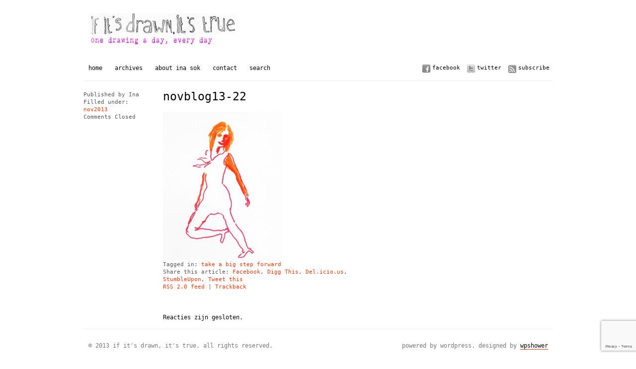

--- FILE ---
content_type: text/html; charset=UTF-8
request_url: https://www.inasok.nl/novblog13-22/
body_size: 10228
content:
<!DOCTYPE html PUBLIC "-//W3C//DTD XHTML 1.0 Transitional//EN" "http://www.w3.org/TR/xhtml1/DTD/xhtml1-transitional.dtd">
<html xmlns="http://www.w3.org/1999/xhtml">
<head>
	<title>If it&#039;s drawn, it&#039;s true &raquo; novblog13-22</title>
	<meta http-equiv="Content-Type" content="text/html; charset=utf-8" />	
	<meta name="generator" content="WordPress 6.7.4" /> <!-- leave this for stats please -->

	<link rel="stylesheet" href="https://www.inasok.nl/wp-content/themes/imbalance/reset.css" type="text/css" media="screen" />
	<link rel="stylesheet" href="https://www.inasok.nl/wp-content/themes/imbalance/style.css" type="text/css" media="screen" />
	<!--[if IE]><meta http-equiv="X-UA-Compatible" content="IE=edge;chrome=1"><![endif]-->
    <!--[if IE 7]>
        <link rel="stylesheet" href="https://www.inasok.nl/wp-content/themes/imbalance/ie7.css" type="text/css" media="screen" />
    <![endif]-->
    <!--[if IE 6]>
        <link rel="stylesheet" href="https://www.inasok.nl/wp-content/themes/imbalance/ie6.css" type="text/css" media="screen" />
    <![endif]-->
    <link rel="shortcut icon" href="https://www.inasok.nl/wp-content/themes/imbalance/favicon.ico" type="image/x-icon" />
    <link rel="alternate" type="application/rss+xml" title="RSS 2.0" href="https://www.inasok.nl/feed/" />
	<link rel="alternate" type="text/xml" title="RSS .92" href="https://www.inasok.nl/feed/rss/" />
	<link rel="alternate" type="application/atom+xml" title="Atom 0.3" href="https://www.inasok.nl/feed/atom/" />
	<link rel="pingback" href="https://www.inasok.nl/xmlrpc.php" />

		    <meta name='robots' content='max-image-preview:large' />
	<style>img:is([sizes="auto" i], [sizes^="auto," i]) { contain-intrinsic-size: 3000px 1500px }</style>
	<link rel='dns-prefetch' href='//www.google.com' />
		<!-- This site uses the Google Analytics by MonsterInsights plugin v9.6.1 - Using Analytics tracking - https://www.monsterinsights.com/ -->
		<!-- Opmerking: MonsterInsights is momenteel niet geconfigureerd op deze site. De site eigenaar moet authenticeren met Google Analytics in de MonsterInsights instellingen scherm. -->
					<!-- No tracking code set -->
				<!-- / Google Analytics by MonsterInsights -->
		<script type="text/javascript">
/* <![CDATA[ */
window._wpemojiSettings = {"baseUrl":"https:\/\/s.w.org\/images\/core\/emoji\/15.0.3\/72x72\/","ext":".png","svgUrl":"https:\/\/s.w.org\/images\/core\/emoji\/15.0.3\/svg\/","svgExt":".svg","source":{"concatemoji":"https:\/\/www.inasok.nl\/wp-includes\/js\/wp-emoji-release.min.js?ver=ffc6855b966e6f155d0ec527b382346a"}};
/*! This file is auto-generated */
!function(i,n){var o,s,e;function c(e){try{var t={supportTests:e,timestamp:(new Date).valueOf()};sessionStorage.setItem(o,JSON.stringify(t))}catch(e){}}function p(e,t,n){e.clearRect(0,0,e.canvas.width,e.canvas.height),e.fillText(t,0,0);var t=new Uint32Array(e.getImageData(0,0,e.canvas.width,e.canvas.height).data),r=(e.clearRect(0,0,e.canvas.width,e.canvas.height),e.fillText(n,0,0),new Uint32Array(e.getImageData(0,0,e.canvas.width,e.canvas.height).data));return t.every(function(e,t){return e===r[t]})}function u(e,t,n){switch(t){case"flag":return n(e,"\ud83c\udff3\ufe0f\u200d\u26a7\ufe0f","\ud83c\udff3\ufe0f\u200b\u26a7\ufe0f")?!1:!n(e,"\ud83c\uddfa\ud83c\uddf3","\ud83c\uddfa\u200b\ud83c\uddf3")&&!n(e,"\ud83c\udff4\udb40\udc67\udb40\udc62\udb40\udc65\udb40\udc6e\udb40\udc67\udb40\udc7f","\ud83c\udff4\u200b\udb40\udc67\u200b\udb40\udc62\u200b\udb40\udc65\u200b\udb40\udc6e\u200b\udb40\udc67\u200b\udb40\udc7f");case"emoji":return!n(e,"\ud83d\udc26\u200d\u2b1b","\ud83d\udc26\u200b\u2b1b")}return!1}function f(e,t,n){var r="undefined"!=typeof WorkerGlobalScope&&self instanceof WorkerGlobalScope?new OffscreenCanvas(300,150):i.createElement("canvas"),a=r.getContext("2d",{willReadFrequently:!0}),o=(a.textBaseline="top",a.font="600 32px Arial",{});return e.forEach(function(e){o[e]=t(a,e,n)}),o}function t(e){var t=i.createElement("script");t.src=e,t.defer=!0,i.head.appendChild(t)}"undefined"!=typeof Promise&&(o="wpEmojiSettingsSupports",s=["flag","emoji"],n.supports={everything:!0,everythingExceptFlag:!0},e=new Promise(function(e){i.addEventListener("DOMContentLoaded",e,{once:!0})}),new Promise(function(t){var n=function(){try{var e=JSON.parse(sessionStorage.getItem(o));if("object"==typeof e&&"number"==typeof e.timestamp&&(new Date).valueOf()<e.timestamp+604800&&"object"==typeof e.supportTests)return e.supportTests}catch(e){}return null}();if(!n){if("undefined"!=typeof Worker&&"undefined"!=typeof OffscreenCanvas&&"undefined"!=typeof URL&&URL.createObjectURL&&"undefined"!=typeof Blob)try{var e="postMessage("+f.toString()+"("+[JSON.stringify(s),u.toString(),p.toString()].join(",")+"));",r=new Blob([e],{type:"text/javascript"}),a=new Worker(URL.createObjectURL(r),{name:"wpTestEmojiSupports"});return void(a.onmessage=function(e){c(n=e.data),a.terminate(),t(n)})}catch(e){}c(n=f(s,u,p))}t(n)}).then(function(e){for(var t in e)n.supports[t]=e[t],n.supports.everything=n.supports.everything&&n.supports[t],"flag"!==t&&(n.supports.everythingExceptFlag=n.supports.everythingExceptFlag&&n.supports[t]);n.supports.everythingExceptFlag=n.supports.everythingExceptFlag&&!n.supports.flag,n.DOMReady=!1,n.readyCallback=function(){n.DOMReady=!0}}).then(function(){return e}).then(function(){var e;n.supports.everything||(n.readyCallback(),(e=n.source||{}).concatemoji?t(e.concatemoji):e.wpemoji&&e.twemoji&&(t(e.twemoji),t(e.wpemoji)))}))}((window,document),window._wpemojiSettings);
/* ]]> */
</script>
		
	<link rel='stylesheet' id='photo-galleria-css-css' href='https://www.inasok.nl/wp-content/themes/imbalance/js/photo-galleria/css/galleria.css?ver=1.0' type='text/css' media='all' />
<style id='wp-emoji-styles-inline-css' type='text/css'>

	img.wp-smiley, img.emoji {
		display: inline !important;
		border: none !important;
		box-shadow: none !important;
		height: 1em !important;
		width: 1em !important;
		margin: 0 0.07em !important;
		vertical-align: -0.1em !important;
		background: none !important;
		padding: 0 !important;
	}
</style>
<link rel='stylesheet' id='wp-block-library-css' href='https://www.inasok.nl/wp-includes/css/dist/block-library/style.min.css?ver=ffc6855b966e6f155d0ec527b382346a' type='text/css' media='all' />
<style id='classic-theme-styles-inline-css' type='text/css'>
/*! This file is auto-generated */
.wp-block-button__link{color:#fff;background-color:#32373c;border-radius:9999px;box-shadow:none;text-decoration:none;padding:calc(.667em + 2px) calc(1.333em + 2px);font-size:1.125em}.wp-block-file__button{background:#32373c;color:#fff;text-decoration:none}
</style>
<style id='global-styles-inline-css' type='text/css'>
:root{--wp--preset--aspect-ratio--square: 1;--wp--preset--aspect-ratio--4-3: 4/3;--wp--preset--aspect-ratio--3-4: 3/4;--wp--preset--aspect-ratio--3-2: 3/2;--wp--preset--aspect-ratio--2-3: 2/3;--wp--preset--aspect-ratio--16-9: 16/9;--wp--preset--aspect-ratio--9-16: 9/16;--wp--preset--color--black: #000000;--wp--preset--color--cyan-bluish-gray: #abb8c3;--wp--preset--color--white: #ffffff;--wp--preset--color--pale-pink: #f78da7;--wp--preset--color--vivid-red: #cf2e2e;--wp--preset--color--luminous-vivid-orange: #ff6900;--wp--preset--color--luminous-vivid-amber: #fcb900;--wp--preset--color--light-green-cyan: #7bdcb5;--wp--preset--color--vivid-green-cyan: #00d084;--wp--preset--color--pale-cyan-blue: #8ed1fc;--wp--preset--color--vivid-cyan-blue: #0693e3;--wp--preset--color--vivid-purple: #9b51e0;--wp--preset--gradient--vivid-cyan-blue-to-vivid-purple: linear-gradient(135deg,rgba(6,147,227,1) 0%,rgb(155,81,224) 100%);--wp--preset--gradient--light-green-cyan-to-vivid-green-cyan: linear-gradient(135deg,rgb(122,220,180) 0%,rgb(0,208,130) 100%);--wp--preset--gradient--luminous-vivid-amber-to-luminous-vivid-orange: linear-gradient(135deg,rgba(252,185,0,1) 0%,rgba(255,105,0,1) 100%);--wp--preset--gradient--luminous-vivid-orange-to-vivid-red: linear-gradient(135deg,rgba(255,105,0,1) 0%,rgb(207,46,46) 100%);--wp--preset--gradient--very-light-gray-to-cyan-bluish-gray: linear-gradient(135deg,rgb(238,238,238) 0%,rgb(169,184,195) 100%);--wp--preset--gradient--cool-to-warm-spectrum: linear-gradient(135deg,rgb(74,234,220) 0%,rgb(151,120,209) 20%,rgb(207,42,186) 40%,rgb(238,44,130) 60%,rgb(251,105,98) 80%,rgb(254,248,76) 100%);--wp--preset--gradient--blush-light-purple: linear-gradient(135deg,rgb(255,206,236) 0%,rgb(152,150,240) 100%);--wp--preset--gradient--blush-bordeaux: linear-gradient(135deg,rgb(254,205,165) 0%,rgb(254,45,45) 50%,rgb(107,0,62) 100%);--wp--preset--gradient--luminous-dusk: linear-gradient(135deg,rgb(255,203,112) 0%,rgb(199,81,192) 50%,rgb(65,88,208) 100%);--wp--preset--gradient--pale-ocean: linear-gradient(135deg,rgb(255,245,203) 0%,rgb(182,227,212) 50%,rgb(51,167,181) 100%);--wp--preset--gradient--electric-grass: linear-gradient(135deg,rgb(202,248,128) 0%,rgb(113,206,126) 100%);--wp--preset--gradient--midnight: linear-gradient(135deg,rgb(2,3,129) 0%,rgb(40,116,252) 100%);--wp--preset--font-size--small: 13px;--wp--preset--font-size--medium: 20px;--wp--preset--font-size--large: 36px;--wp--preset--font-size--x-large: 42px;--wp--preset--spacing--20: 0.44rem;--wp--preset--spacing--30: 0.67rem;--wp--preset--spacing--40: 1rem;--wp--preset--spacing--50: 1.5rem;--wp--preset--spacing--60: 2.25rem;--wp--preset--spacing--70: 3.38rem;--wp--preset--spacing--80: 5.06rem;--wp--preset--shadow--natural: 6px 6px 9px rgba(0, 0, 0, 0.2);--wp--preset--shadow--deep: 12px 12px 50px rgba(0, 0, 0, 0.4);--wp--preset--shadow--sharp: 6px 6px 0px rgba(0, 0, 0, 0.2);--wp--preset--shadow--outlined: 6px 6px 0px -3px rgba(255, 255, 255, 1), 6px 6px rgba(0, 0, 0, 1);--wp--preset--shadow--crisp: 6px 6px 0px rgba(0, 0, 0, 1);}:where(.is-layout-flex){gap: 0.5em;}:where(.is-layout-grid){gap: 0.5em;}body .is-layout-flex{display: flex;}.is-layout-flex{flex-wrap: wrap;align-items: center;}.is-layout-flex > :is(*, div){margin: 0;}body .is-layout-grid{display: grid;}.is-layout-grid > :is(*, div){margin: 0;}:where(.wp-block-columns.is-layout-flex){gap: 2em;}:where(.wp-block-columns.is-layout-grid){gap: 2em;}:where(.wp-block-post-template.is-layout-flex){gap: 1.25em;}:where(.wp-block-post-template.is-layout-grid){gap: 1.25em;}.has-black-color{color: var(--wp--preset--color--black) !important;}.has-cyan-bluish-gray-color{color: var(--wp--preset--color--cyan-bluish-gray) !important;}.has-white-color{color: var(--wp--preset--color--white) !important;}.has-pale-pink-color{color: var(--wp--preset--color--pale-pink) !important;}.has-vivid-red-color{color: var(--wp--preset--color--vivid-red) !important;}.has-luminous-vivid-orange-color{color: var(--wp--preset--color--luminous-vivid-orange) !important;}.has-luminous-vivid-amber-color{color: var(--wp--preset--color--luminous-vivid-amber) !important;}.has-light-green-cyan-color{color: var(--wp--preset--color--light-green-cyan) !important;}.has-vivid-green-cyan-color{color: var(--wp--preset--color--vivid-green-cyan) !important;}.has-pale-cyan-blue-color{color: var(--wp--preset--color--pale-cyan-blue) !important;}.has-vivid-cyan-blue-color{color: var(--wp--preset--color--vivid-cyan-blue) !important;}.has-vivid-purple-color{color: var(--wp--preset--color--vivid-purple) !important;}.has-black-background-color{background-color: var(--wp--preset--color--black) !important;}.has-cyan-bluish-gray-background-color{background-color: var(--wp--preset--color--cyan-bluish-gray) !important;}.has-white-background-color{background-color: var(--wp--preset--color--white) !important;}.has-pale-pink-background-color{background-color: var(--wp--preset--color--pale-pink) !important;}.has-vivid-red-background-color{background-color: var(--wp--preset--color--vivid-red) !important;}.has-luminous-vivid-orange-background-color{background-color: var(--wp--preset--color--luminous-vivid-orange) !important;}.has-luminous-vivid-amber-background-color{background-color: var(--wp--preset--color--luminous-vivid-amber) !important;}.has-light-green-cyan-background-color{background-color: var(--wp--preset--color--light-green-cyan) !important;}.has-vivid-green-cyan-background-color{background-color: var(--wp--preset--color--vivid-green-cyan) !important;}.has-pale-cyan-blue-background-color{background-color: var(--wp--preset--color--pale-cyan-blue) !important;}.has-vivid-cyan-blue-background-color{background-color: var(--wp--preset--color--vivid-cyan-blue) !important;}.has-vivid-purple-background-color{background-color: var(--wp--preset--color--vivid-purple) !important;}.has-black-border-color{border-color: var(--wp--preset--color--black) !important;}.has-cyan-bluish-gray-border-color{border-color: var(--wp--preset--color--cyan-bluish-gray) !important;}.has-white-border-color{border-color: var(--wp--preset--color--white) !important;}.has-pale-pink-border-color{border-color: var(--wp--preset--color--pale-pink) !important;}.has-vivid-red-border-color{border-color: var(--wp--preset--color--vivid-red) !important;}.has-luminous-vivid-orange-border-color{border-color: var(--wp--preset--color--luminous-vivid-orange) !important;}.has-luminous-vivid-amber-border-color{border-color: var(--wp--preset--color--luminous-vivid-amber) !important;}.has-light-green-cyan-border-color{border-color: var(--wp--preset--color--light-green-cyan) !important;}.has-vivid-green-cyan-border-color{border-color: var(--wp--preset--color--vivid-green-cyan) !important;}.has-pale-cyan-blue-border-color{border-color: var(--wp--preset--color--pale-cyan-blue) !important;}.has-vivid-cyan-blue-border-color{border-color: var(--wp--preset--color--vivid-cyan-blue) !important;}.has-vivid-purple-border-color{border-color: var(--wp--preset--color--vivid-purple) !important;}.has-vivid-cyan-blue-to-vivid-purple-gradient-background{background: var(--wp--preset--gradient--vivid-cyan-blue-to-vivid-purple) !important;}.has-light-green-cyan-to-vivid-green-cyan-gradient-background{background: var(--wp--preset--gradient--light-green-cyan-to-vivid-green-cyan) !important;}.has-luminous-vivid-amber-to-luminous-vivid-orange-gradient-background{background: var(--wp--preset--gradient--luminous-vivid-amber-to-luminous-vivid-orange) !important;}.has-luminous-vivid-orange-to-vivid-red-gradient-background{background: var(--wp--preset--gradient--luminous-vivid-orange-to-vivid-red) !important;}.has-very-light-gray-to-cyan-bluish-gray-gradient-background{background: var(--wp--preset--gradient--very-light-gray-to-cyan-bluish-gray) !important;}.has-cool-to-warm-spectrum-gradient-background{background: var(--wp--preset--gradient--cool-to-warm-spectrum) !important;}.has-blush-light-purple-gradient-background{background: var(--wp--preset--gradient--blush-light-purple) !important;}.has-blush-bordeaux-gradient-background{background: var(--wp--preset--gradient--blush-bordeaux) !important;}.has-luminous-dusk-gradient-background{background: var(--wp--preset--gradient--luminous-dusk) !important;}.has-pale-ocean-gradient-background{background: var(--wp--preset--gradient--pale-ocean) !important;}.has-electric-grass-gradient-background{background: var(--wp--preset--gradient--electric-grass) !important;}.has-midnight-gradient-background{background: var(--wp--preset--gradient--midnight) !important;}.has-small-font-size{font-size: var(--wp--preset--font-size--small) !important;}.has-medium-font-size{font-size: var(--wp--preset--font-size--medium) !important;}.has-large-font-size{font-size: var(--wp--preset--font-size--large) !important;}.has-x-large-font-size{font-size: var(--wp--preset--font-size--x-large) !important;}
:where(.wp-block-post-template.is-layout-flex){gap: 1.25em;}:where(.wp-block-post-template.is-layout-grid){gap: 1.25em;}
:where(.wp-block-columns.is-layout-flex){gap: 2em;}:where(.wp-block-columns.is-layout-grid){gap: 2em;}
:root :where(.wp-block-pullquote){font-size: 1.5em;line-height: 1.6;}
</style>
<link rel='stylesheet' id='contact-form-7-css' href='https://www.inasok.nl/wp-content/plugins/contact-form-7/includes/css/styles.css?ver=5.6.4' type='text/css' media='all' />
<link rel='stylesheet' id='cleaner-gallery-css' href='https://www.inasok.nl/wp-content/plugins/cleaner-gallery/css/gallery.min.css?ver=20130526' type='text/css' media='all' />
<link rel='stylesheet' id='wp-paginate-css' href='https://www.inasok.nl/wp-content/plugins/wp-paginate/css/wp-paginate.css?ver=2.2.4' type='text/css' media='screen' />
<script type="text/javascript" src="https://www.inasok.nl/wp-includes/js/jquery/jquery.min.js?ver=3.7.1" id="jquery-core-js"></script>
<script type="text/javascript" src="https://www.inasok.nl/wp-includes/js/jquery/jquery-migrate.min.js?ver=3.4.1" id="jquery-migrate-js"></script>
<script type="text/javascript" src="https://www.inasok.nl/wp-content/themes/imbalance/js/photo-galleria/js/jquery.galleria.js?ver=ffc6855b966e6f155d0ec527b382346a" id="photo-galleria-js"></script>
<link rel="https://api.w.org/" href="https://www.inasok.nl/wp-json/" /><link rel="alternate" title="JSON" type="application/json" href="https://www.inasok.nl/wp-json/wp/v2/posts/4360" /><link rel="EditURI" type="application/rsd+xml" title="RSD" href="https://www.inasok.nl/xmlrpc.php?rsd" />
<link rel="canonical" href="https://www.inasok.nl/novblog13-22/" />
<link rel="alternate" title="oEmbed (JSON)" type="application/json+oembed" href="https://www.inasok.nl/wp-json/oembed/1.0/embed?url=https%3A%2F%2Fwww.inasok.nl%2Fnovblog13-22%2F" />
<link rel="alternate" title="oEmbed (XML)" type="text/xml+oembed" href="https://www.inasok.nl/wp-json/oembed/1.0/embed?url=https%3A%2F%2Fwww.inasok.nl%2Fnovblog13-22%2F&#038;format=xml" />

<script type='text/javascript'>
//<![CDATA[
jQuery(function($) {
		
		$('ul.gallery_list').addClass('show_gallery'); // adds new class name to maintain degradability
		$('.galleria_wrapper').remove();
		$('ul.show_gallery').galleria({
			history   : false, 
			clickNext : true,			
			onImage   : function(image,caption,thumb) { 
				
				// fade in the image &amp; caption
				if(!($.browser.mozilla && navigator.appVersion.indexOf('Win')!=-1) ) { // FF/Win fades large images terribly slow
				image.css('display','none').fadeIn(160);
				}
				caption.css('display','none').fadeIn(160);
				
				// fetch the thumbnail container
				var _li = thumb.parents('li');
				
				// fade out inactive thumbnail
				_li.siblings().children('img.selected').fadeTo(500,0.8);
				
				// fade in active thumbnail
				thumb.fadeTo('fast',1).addClass('selected');
				
				// add a title for the clickable image
				image.attr('title','Click for next image »');				
				
			},

			
			onThumb : function(thumb) { // thumbnail effects goes here
				
				// fetch the thumbnail container
				var _li = thumb.parents('li');
								
				// if thumbnail is active, fade all the way.
				var _fadeTo = _li.is('.active') ? '1' : '0.8';
				
				// fade in the thumbnail when finnished loading
				thumb.css({display:'none',opacity:_fadeTo}).fadeIn(1500);
				
				// hover effects
				thumb.hover(
					function() { thumb.fadeTo('fast',1); },
					function() { _li.not('.active').children('img').fadeTo('fast',0.8); } // don't fade out if the parent is active
				)
			}
		});// $('ul.show_gallery li:first').addClass('active'); // uncomment to display first image when gallery loads
	});	
	//]]>
	</script><link rel="icon" href="https://www.inasok.nl/wp-content/uploads/2022/04/cropped-picto-IS-2-32x32.jpg" sizes="32x32" />
<link rel="icon" href="https://www.inasok.nl/wp-content/uploads/2022/04/cropped-picto-IS-2-192x192.jpg" sizes="192x192" />
<link rel="apple-touch-icon" href="https://www.inasok.nl/wp-content/uploads/2022/04/cropped-picto-IS-2-180x180.jpg" />
<meta name="msapplication-TileImage" content="https://www.inasok.nl/wp-content/uploads/2022/04/cropped-picto-IS-2-270x270.jpg" />
    <script src="https://www.inasok.nl/wp-content/themes/imbalance/js/columnizer.js" type="text/javascript"></script>
    <script src="https://www.inasok.nl/wp-content/themes/imbalance/js/columnize.js" type="text/javascript"></script>   
    <script type="text/javascript" src="https://www.inasok.nl/wp-content/themes/imbalance/js/animatedcollapse.js"></script>
    <script type="text/javascript" src="https://www.inasok.nl/wp-content/themes/imbalance/js/collapse.js"></script>
</head>
<body data-rsssl=1 class="post-template-default single single-post postid-4360 single-format-standard">

	<div id="outer">
    	<div id="top">
        	<div id="logo">
        		<a href="https://www.inasok.nl/"><img width="300" height="62" src="https://www.inasok.nl/wp-content/uploads/2022/05/drawn4-300x62.jpg" class="image wp-image-14742  attachment-medium size-medium" alt="" style="max-width: 100%; height: auto;" decoding="async" /></a>        	</div>
        </div>
        <div id="menu">
            <div id="navicons">
                <ul>
                    <li><a id="subscribe" href="https://www.inasok.nl/feed/" title="">Subscribe</a></li>
                    <li><a id="twitter" href="http://twitter.com/inasok" title="">Twitter</a></li>
                    <li><a id="facebook" href="" title="">Facebook</a></li>
                </ul>
            </div>
            <div id="cats">
            	<ul>
                	<li><a href="https://www.inasok.nl/" title="">Home</a></li>
                	<!-- <li><a href="#" rel="toggle[categories]" title="">Categories</a></li> -->
                	<li><a href="#" rel="toggle[archives]" title="">Archives</a></li>
                	<li class="page_item page-item-2"><a href="https://www.inasok.nl/voorbeeld-pagina/">About Ina Sok</a></li>
<li class="page_item page-item-41"><a href="https://www.inasok.nl/contact/">Contact</a></li>
                	<li><a href="#" rel="toggle[search]" title="">Search</a></li>
                </ul>
            </div>
        </div>
        <div id="categories">
            <ul class="mcol2">
				  	<li class="cat-item cat-item-1"><a href="https://www.inasok.nl/category/geen-categorie/">Geen categorie <span>21</span></a>
</li>
	<li class="cat-item cat-item-3"><a href="https://www.inasok.nl/category/mrt2011/">mrt2011 <span>19</span></a>
</li>
	<li class="cat-item cat-item-4"><a href="https://www.inasok.nl/category/apr2011/">apr2011 <span>30</span></a>
</li>
	<li class="cat-item cat-item-24"><a href="https://www.inasok.nl/category/mei2011/">mei2011 <span>31</span></a>
</li>
	<li class="cat-item cat-item-49"><a href="https://www.inasok.nl/category/jun2011/">jun2011 <span>31</span></a>
</li>
	<li class="cat-item cat-item-74"><a href="https://www.inasok.nl/category/jul2011/">jul2011 <span>32</span></a>
</li>
	<li class="cat-item cat-item-117"><a href="https://www.inasok.nl/category/aug2011/">aug2011 <span>31</span></a>
</li>
	<li class="cat-item cat-item-152"><a href="https://www.inasok.nl/category/sep2011/">sep2011 <span>30</span></a>
</li>
	<li class="cat-item cat-item-190"><a href="https://www.inasok.nl/category/okt2011/">okt2011 <span>31</span></a>
</li>
	<li class="cat-item cat-item-243"><a href="https://www.inasok.nl/category/nov2011/">nov2011 <span>31</span></a>
</li>
	<li class="cat-item cat-item-286"><a href="https://www.inasok.nl/category/dec2011/">dec2011 <span>31</span></a>
</li>
	<li class="cat-item cat-item-321"><a href="https://www.inasok.nl/category/jan2012/">jan2012 <span>31</span></a>
</li>
	<li class="cat-item cat-item-363"><a href="https://www.inasok.nl/category/feb2012/">feb2012 <span>29</span></a>
</li>
	<li class="cat-item cat-item-398"><a href="https://www.inasok.nl/category/mrt2012/">mrt2012 <span>31</span></a>
</li>
	<li class="cat-item cat-item-434"><a href="https://www.inasok.nl/category/apr2012/">apr2012 <span>30</span></a>
</li>
	<li class="cat-item cat-item-471"><a href="https://www.inasok.nl/category/mei2012/">mei2012 <span>31</span></a>
</li>
	<li class="cat-item cat-item-505"><a href="https://www.inasok.nl/category/jun2012/">jun2012 <span>29</span></a>
</li>
	<li class="cat-item cat-item-540"><a href="https://www.inasok.nl/category/jul12/">jul12 <span>0</span></a>
</li>
	<li class="cat-item cat-item-542"><a href="https://www.inasok.nl/category/jul2012/">jul2012 <span>30</span></a>
</li>
	<li class="cat-item cat-item-580"><a href="https://www.inasok.nl/category/aug2012/">aug2012 <span>32</span></a>
</li>
	<li class="cat-item cat-item-613"><a href="https://www.inasok.nl/category/sep2012/">sep2012 <span>30</span></a>
</li>
	<li class="cat-item cat-item-649"><a href="https://www.inasok.nl/category/okt2012/">okt2012 <span>31</span></a>
</li>
	<li class="cat-item cat-item-690"><a href="https://www.inasok.nl/category/nov2012/">nov2012 <span>29</span></a>
</li>
	<li class="cat-item cat-item-727"><a href="https://www.inasok.nl/category/dec2012/">dec2012 <span>31</span></a>
</li>
	<li class="cat-item cat-item-761"><a href="https://www.inasok.nl/category/jan2013/">jan2013 <span>31</span></a>
</li>
	<li class="cat-item cat-item-799"><a href="https://www.inasok.nl/category/feb2013/">feb2013 <span>28</span></a>
</li>
	<li class="cat-item cat-item-828"><a href="https://www.inasok.nl/category/mrt2013/">mrt2013 <span>31</span></a>
</li>
	<li class="cat-item cat-item-866"><a href="https://www.inasok.nl/category/apr2013/">apr2013 <span>29</span></a>
</li>
	<li class="cat-item cat-item-900"><a href="https://www.inasok.nl/category/mei2013/">mei2013 <span>32</span></a>
</li>
	<li class="cat-item cat-item-937"><a href="https://www.inasok.nl/category/jun2013/">jun2013 <span>30</span></a>
</li>
	<li class="cat-item cat-item-966"><a href="https://www.inasok.nl/category/jul2013/">jul2013 <span>31</span></a>
</li>
	<li class="cat-item cat-item-997"><a href="https://www.inasok.nl/category/aug2013/">aug2013 <span>30</span></a>
</li>
	<li class="cat-item cat-item-1034"><a href="https://www.inasok.nl/category/sep2013/">sep2013 <span>30</span></a>
</li>
	<li class="cat-item cat-item-1063"><a href="https://www.inasok.nl/category/okt2013/">okt2013 <span>31</span></a>
</li>
	<li class="cat-item cat-item-1100"><a href="https://www.inasok.nl/category/nov2013/">nov2013 <span>30</span></a>
</li>
	<li class="cat-item cat-item-1138"><a href="https://www.inasok.nl/category/dec2013/">dec2013 <span>31</span></a>
</li>
	<li class="cat-item cat-item-1167"><a href="https://www.inasok.nl/category/jan2014/">jan2014 <span>31</span></a>
</li>
	<li class="cat-item cat-item-1198"><a href="https://www.inasok.nl/category/feb2014/">feb2014 <span>28</span></a>
</li>
	<li class="cat-item cat-item-1224"><a href="https://www.inasok.nl/category/mrt2014/">mrt2014 <span>32</span></a>
</li>
	<li class="cat-item cat-item-1257"><a href="https://www.inasok.nl/category/apr2014/">apr2014 <span>33</span></a>
</li>
	<li class="cat-item cat-item-1283"><a href="https://www.inasok.nl/category/mei2014/">mei2014 <span>30</span></a>
</li>
	<li class="cat-item cat-item-1320"><a href="https://www.inasok.nl/category/jun2014/">jun2014 <span>31</span></a>
</li>
	<li class="cat-item cat-item-1344"><a href="https://www.inasok.nl/category/jul2014/">jul2014 <span>31</span></a>
</li>
	<li class="cat-item cat-item-1384"><a href="https://www.inasok.nl/category/aug2014/">aug2014 <span>30</span></a>
</li>
	<li class="cat-item cat-item-1416"><a href="https://www.inasok.nl/category/sep2014/">sep2014 <span>30</span></a>
</li>
	<li class="cat-item cat-item-1445"><a href="https://www.inasok.nl/category/okt2014/">okt2014 <span>31</span></a>
</li>
	<li class="cat-item cat-item-1475"><a href="https://www.inasok.nl/category/nov2014/">nov2014 <span>30</span></a>
</li>
	<li class="cat-item cat-item-1510"><a href="https://www.inasok.nl/category/dec2014/">dec2014 <span>30</span></a>
</li>
	<li class="cat-item cat-item-1539"><a href="https://www.inasok.nl/category/jan2015/">jan2015 <span>38</span></a>
</li>
	<li class="cat-item cat-item-1569"><a href="https://www.inasok.nl/category/feb2015/">feb2015 <span>25</span></a>
</li>
	<li class="cat-item cat-item-1597"><a href="https://www.inasok.nl/category/mrt2015/">mrt2015 <span>25</span></a>
</li>
	<li class="cat-item cat-item-1625"><a href="https://www.inasok.nl/category/apr2015/">apr2015 <span>28</span></a>
</li>
	<li class="cat-item cat-item-1654"><a href="https://www.inasok.nl/category/mei2015/">mei2015 <span>31</span></a>
</li>
	<li class="cat-item cat-item-1684"><a href="https://www.inasok.nl/category/jun2015/">jun2015 <span>30</span></a>
</li>
	<li class="cat-item cat-item-1718"><a href="https://www.inasok.nl/category/jul2015/">jul2015 <span>31</span></a>
</li>
	<li class="cat-item cat-item-1745"><a href="https://www.inasok.nl/category/aug2015/">aug2015 <span>31</span></a>
</li>
	<li class="cat-item cat-item-1774"><a href="https://www.inasok.nl/category/sep2015/">sep2015 <span>30</span></a>
</li>
	<li class="cat-item cat-item-1804"><a href="https://www.inasok.nl/category/okt2015/">okt2015 <span>31</span></a>
</li>
	<li class="cat-item cat-item-1836"><a href="https://www.inasok.nl/category/nov2015/">nov2015 <span>30</span></a>
</li>
	<li class="cat-item cat-item-1866"><a href="https://www.inasok.nl/category/dec2015/">dec2015 <span>31</span></a>
</li>
	<li class="cat-item cat-item-1895"><a href="https://www.inasok.nl/category/jan2016/">jan2016 <span>31</span></a>
</li>
	<li class="cat-item cat-item-1930"><a href="https://www.inasok.nl/category/feb2016/">feb2016 <span>29</span></a>
</li>
	<li class="cat-item cat-item-1956"><a href="https://www.inasok.nl/category/mrt2016/">mrt2016 <span>31</span></a>
</li>
	<li class="cat-item cat-item-1985"><a href="https://www.inasok.nl/category/apr2016/">apr2016 <span>31</span></a>
</li>
	<li class="cat-item cat-item-2016"><a href="https://www.inasok.nl/category/mei2016/">mei2016 <span>29</span></a>
</li>
	<li class="cat-item cat-item-2053"><a href="https://www.inasok.nl/category/jun2016/">jun2016 <span>30</span></a>
</li>
	<li class="cat-item cat-item-2074"><a href="https://www.inasok.nl/category/jul2016/">jul2016 <span>30</span></a>
</li>
	<li class="cat-item cat-item-2101"><a href="https://www.inasok.nl/category/aug16/">aug16 <span>0</span></a>
</li>
	<li class="cat-item cat-item-2103"><a href="https://www.inasok.nl/category/aug2016/">aug2016 <span>32</span></a>
</li>
	<li class="cat-item cat-item-2132"><a href="https://www.inasok.nl/category/sep2016/">sep2016 <span>30</span></a>
</li>
	<li class="cat-item cat-item-2160"><a href="https://www.inasok.nl/category/okt2016/">okt2016 <span>37</span></a>
</li>
	<li class="cat-item cat-item-2190"><a href="https://www.inasok.nl/category/nov2016/">nov2016 <span>25</span></a>
</li>
	<li class="cat-item cat-item-2220"><a href="https://www.inasok.nl/category/dec2016/">dec2016 <span>30</span></a>
</li>
	<li class="cat-item cat-item-2251"><a href="https://www.inasok.nl/category/jan2017/">jan2017 <span>31</span></a>
</li>
	<li class="cat-item cat-item-2282"><a href="https://www.inasok.nl/category/feb2017/">feb2017 <span>28</span></a>
</li>
	<li class="cat-item cat-item-2305"><a href="https://www.inasok.nl/category/mrt2017/">mrt2017 <span>31</span></a>
</li>
	<li class="cat-item cat-item-2336"><a href="https://www.inasok.nl/category/apr2017/">apr2017 <span>28</span></a>
</li>
	<li class="cat-item cat-item-2368"><a href="https://www.inasok.nl/category/mei2017/">mei2017 <span>31</span></a>
</li>
	<li class="cat-item cat-item-2400"><a href="https://www.inasok.nl/category/jun2017/">jun2017 <span>30</span></a>
</li>
	<li class="cat-item cat-item-2428"><a href="https://www.inasok.nl/category/jul2017/">jul2017 <span>31</span></a>
</li>
	<li class="cat-item cat-item-2458"><a href="https://www.inasok.nl/category/aug2017/">aug2017 <span>30</span></a>
</li>
	<li class="cat-item cat-item-2487"><a href="https://www.inasok.nl/category/sep2017/">sep2017 <span>30</span></a>
</li>
	<li class="cat-item cat-item-2514"><a href="https://www.inasok.nl/category/okt2017/">okt2017 <span>30</span></a>
</li>
	<li class="cat-item cat-item-2548"><a href="https://www.inasok.nl/category/nov2017/">nov2017 <span>30</span></a>
</li>
	<li class="cat-item cat-item-2577"><a href="https://www.inasok.nl/category/dec2017/">dec2017 <span>31</span></a>
</li>
	<li class="cat-item cat-item-2610"><a href="https://www.inasok.nl/category/jan2018/">jan2018 <span>32</span></a>
</li>
	<li class="cat-item cat-item-2641"><a href="https://www.inasok.nl/category/feb2018/">feb2018 <span>28</span></a>
</li>
	<li class="cat-item cat-item-2670"><a href="https://www.inasok.nl/category/mrt2018/">mrt2018 <span>31</span></a>
</li>
	<li class="cat-item cat-item-2704"><a href="https://www.inasok.nl/category/apr2018/">apr2018 <span>30</span></a>
</li>
	<li class="cat-item cat-item-2736"><a href="https://www.inasok.nl/category/mei2018/">mei2018 <span>31</span></a>
</li>
	<li class="cat-item cat-item-2770"><a href="https://www.inasok.nl/category/jun2018/">jun2018 <span>31</span></a>
</li>
	<li class="cat-item cat-item-2802"><a href="https://www.inasok.nl/category/jul2018/">jul2018 <span>44</span></a>
</li>
	<li class="cat-item cat-item-2840"><a href="https://www.inasok.nl/category/aug2018/">aug2018 <span>17</span></a>
</li>
	<li class="cat-item cat-item-2873"><a href="https://www.inasok.nl/category/sep2018/">sep2018 <span>30</span></a>
</li>
	<li class="cat-item cat-item-2901"><a href="https://www.inasok.nl/category/okt2018/">okt2018 <span>31</span></a>
</li>
	<li class="cat-item cat-item-2939"><a href="https://www.inasok.nl/category/nov2018/">nov2018 <span>30</span></a>
</li>
	<li class="cat-item cat-item-2969"><a href="https://www.inasok.nl/category/dec2018/">dec2018 <span>31</span></a>
</li>
	<li class="cat-item cat-item-3006"><a href="https://www.inasok.nl/category/jan2019/">jan2019 <span>31</span></a>
</li>
	<li class="cat-item cat-item-3040"><a href="https://www.inasok.nl/category/feb2019/">feb2019 <span>28</span></a>
</li>
	<li class="cat-item cat-item-3070"><a href="https://www.inasok.nl/category/mrt2019/">mrt2019 <span>31</span></a>
</li>
	<li class="cat-item cat-item-3111"><a href="https://www.inasok.nl/category/apr2019/">apr2019 <span>31</span></a>
</li>
	<li class="cat-item cat-item-3140"><a href="https://www.inasok.nl/category/mei2019/">mei2019 <span>31</span></a>
</li>
	<li class="cat-item cat-item-3172"><a href="https://www.inasok.nl/category/jun2019/">jun2019 <span>29</span></a>
</li>
	<li class="cat-item cat-item-3201"><a href="https://www.inasok.nl/category/jul2019/">jul2019 <span>32</span></a>
</li>
	<li class="cat-item cat-item-3234"><a href="https://www.inasok.nl/category/aug2019/">aug2019 <span>30</span></a>
</li>
	<li class="cat-item cat-item-3263"><a href="https://www.inasok.nl/category/sep2019/">sep2019 <span>30</span></a>
</li>
	<li class="cat-item cat-item-3293"><a href="https://www.inasok.nl/category/okt2019/">okt2019 <span>31</span></a>
</li>
	<li class="cat-item cat-item-3326"><a href="https://www.inasok.nl/category/nov2019/">nov2019 <span>29</span></a>
</li>
	<li class="cat-item cat-item-3357"><a href="https://www.inasok.nl/category/dec2019/">dec2019 <span>30</span></a>
</li>
	<li class="cat-item cat-item-3398"><a href="https://www.inasok.nl/category/jan2020/">jan2020 <span>32</span></a>
</li>
	<li class="cat-item cat-item-3434"><a href="https://www.inasok.nl/category/feb2020/">feb2020 <span>28</span></a>
</li>
	<li class="cat-item cat-item-3465"><a href="https://www.inasok.nl/category/mrt2020/">mrt2020 <span>31</span></a>
</li>
	<li class="cat-item cat-item-3498"><a href="https://www.inasok.nl/category/apr2020/">apr2020 <span>30</span></a>
</li>
	<li class="cat-item cat-item-3534"><a href="https://www.inasok.nl/category/mei2020/">mei2020 <span>31</span></a>
</li>
	<li class="cat-item cat-item-3565"><a href="https://www.inasok.nl/category/jun2020/">jun2020 <span>29</span></a>
</li>
	<li class="cat-item cat-item-3590"><a href="https://www.inasok.nl/category/jul2020/">jul2020 <span>30</span></a>
</li>
	<li class="cat-item cat-item-3620"><a href="https://www.inasok.nl/category/aug2020/">aug2020 <span>31</span></a>
</li>
	<li class="cat-item cat-item-3657"><a href="https://www.inasok.nl/category/sep2020/">sep2020 <span>30</span></a>
</li>
	<li class="cat-item cat-item-3692"><a href="https://www.inasok.nl/category/okt2020/">okt2020 <span>32</span></a>
</li>
	<li class="cat-item cat-item-3729"><a href="https://www.inasok.nl/category/nov2020/">nov2020 <span>29</span></a>
</li>
	<li class="cat-item cat-item-3763"><a href="https://www.inasok.nl/category/dec2020/">dec2020 <span>31</span></a>
</li>
	<li class="cat-item cat-item-3795"><a href="https://www.inasok.nl/category/jan2021/">jan2021 <span>27</span></a>
</li>
	<li class="cat-item cat-item-3823"><a href="https://www.inasok.nl/category/feb2021/">feb2021 <span>30</span></a>
</li>
	<li class="cat-item cat-item-3856"><a href="https://www.inasok.nl/category/mrt2021/">mrt2021 <span>32</span></a>
</li>
	<li class="cat-item cat-item-3884"><a href="https://www.inasok.nl/category/apr2021/">apr2021 <span>30</span></a>
</li>
	<li class="cat-item cat-item-3915"><a href="https://www.inasok.nl/category/mei2021/">mei2021 <span>32</span></a>
</li>
	<li class="cat-item cat-item-3948"><a href="https://www.inasok.nl/category/jun2021/">jun2021 <span>30</span></a>
</li>
	<li class="cat-item cat-item-3982"><a href="https://www.inasok.nl/category/jul2021/">jul2021 <span>31</span></a>
</li>
	<li class="cat-item cat-item-4022"><a href="https://www.inasok.nl/category/aug2021/">aug2021 <span>31</span></a>
</li>
	<li class="cat-item cat-item-4047"><a href="https://www.inasok.nl/category/sep2021/">sep2021 <span>30</span></a>
</li>
	<li class="cat-item cat-item-4078"><a href="https://www.inasok.nl/category/okt2021/">okt2021 <span>31</span></a>
</li>
	<li class="cat-item cat-item-4111"><a href="https://www.inasok.nl/category/nov2021/">nov2021 <span>30</span></a>
</li>
	<li class="cat-item cat-item-4141"><a href="https://www.inasok.nl/category/dec2021/">dec2021 <span>30</span></a>
</li>
	<li class="cat-item cat-item-4171"><a href="https://www.inasok.nl/category/jan2022/">jan2022 <span>31</span></a>
</li>
	<li class="cat-item cat-item-4202"><a href="https://www.inasok.nl/category/feb2022/">feb2022 <span>28</span></a>
</li>
	<li class="cat-item cat-item-4239"><a href="https://www.inasok.nl/category/mrt2022/">mrt2022 <span>31</span></a>
</li>
	<li class="cat-item cat-item-4272"><a href="https://www.inasok.nl/category/apr2022/">apr2022 <span>30</span></a>
</li>
	<li class="cat-item cat-item-4307"><a href="https://www.inasok.nl/category/mei2022/">mei2022 <span>31</span></a>
</li>
	<li class="cat-item cat-item-4338"><a href="https://www.inasok.nl/category/jun2022/">jun2022 <span>30</span></a>
</li>
	<li class="cat-item cat-item-4373"><a href="https://www.inasok.nl/category/jul2022/">jul2022 <span>32</span></a>
</li>
	<li class="cat-item cat-item-4410"><a href="https://www.inasok.nl/category/aug2022/">aug2022 <span>31</span></a>
</li>
	<li class="cat-item cat-item-4439"><a href="https://www.inasok.nl/category/sep2022/">sep2022 <span>30</span></a>
</li>
	<li class="cat-item cat-item-4473"><a href="https://www.inasok.nl/category/okt2022/">okt2022 <span>30</span></a>
</li>
	<li class="cat-item cat-item-4508"><a href="https://www.inasok.nl/category/nov2022/">nov2022 <span>29</span></a>
</li>
	<li class="cat-item cat-item-4542"><a href="https://www.inasok.nl/category/dec2022/">dec2022 <span>31</span></a>
</li>
	<li class="cat-item cat-item-4592"><a href="https://www.inasok.nl/category/jan2023/">jan2023 <span>31</span></a>
</li>
	<li class="cat-item cat-item-4626"><a href="https://www.inasok.nl/category/feb2023/">feb2023 <span>28</span></a>
</li>
	<li class="cat-item cat-item-4662"><a href="https://www.inasok.nl/category/mrt2023/">mrt2023 <span>31</span></a>
</li>
	<li class="cat-item cat-item-4698"><a href="https://www.inasok.nl/category/apr2023/">apr2023 <span>29</span></a>
</li>
	<li class="cat-item cat-item-4731"><a href="https://www.inasok.nl/category/mei2023/">mei2023 <span>31</span></a>
</li>
	<li class="cat-item cat-item-4761"><a href="https://www.inasok.nl/category/jun2023/">jun2023 <span>30</span></a>
</li>
	<li class="cat-item cat-item-4792"><a href="https://www.inasok.nl/category/jul2023/">jul2023 <span>30</span></a>
</li>
	<li class="cat-item cat-item-4828"><a href="https://www.inasok.nl/category/aug2023/">aug2023 <span>31</span></a>
</li>
	<li class="cat-item cat-item-4859"><a href="https://www.inasok.nl/category/sep2023/">sep2023 <span>30</span></a>
</li>
	<li class="cat-item cat-item-4893"><a href="https://www.inasok.nl/category/okt2023/">okt2023 <span>31</span></a>
</li>
	<li class="cat-item cat-item-4925"><a href="https://www.inasok.nl/category/nov2023/">nov2023 <span>30</span></a>
</li>
	<li class="cat-item cat-item-4958"><a href="https://www.inasok.nl/category/dec2023/">dec2023 <span>31</span></a>
</li>
	<li class="cat-item cat-item-4992"><a href="https://www.inasok.nl/category/jan2024/">jan2024 <span>32</span></a>
</li>
	<li class="cat-item cat-item-5026"><a href="https://www.inasok.nl/category/feb2024/">feb2024 <span>29</span></a>
</li>
	<li class="cat-item cat-item-5062"><a href="https://www.inasok.nl/category/mrt2024/">mrt2024 <span>31</span></a>
</li>
	<li class="cat-item cat-item-5088"><a href="https://www.inasok.nl/category/apr2024/">apr2024 <span>32</span></a>
</li>
	<li class="cat-item cat-item-5118"><a href="https://www.inasok.nl/category/mei2024/">mei2024 <span>27</span></a>
</li>
	<li class="cat-item cat-item-5149"><a href="https://www.inasok.nl/category/jun2024/">jun2024 <span>30</span></a>
</li>
	<li class="cat-item cat-item-5180"><a href="https://www.inasok.nl/category/jul2024/">jul2024 <span>29</span></a>
</li>
	<li class="cat-item cat-item-5212"><a href="https://www.inasok.nl/category/aug2024/">aug2024 <span>31</span></a>
</li>
	<li class="cat-item cat-item-5244"><a href="https://www.inasok.nl/category/sept2024/">sept2024 <span>31</span></a>
</li>
	<li class="cat-item cat-item-5274"><a href="https://www.inasok.nl/category/okt2024/">okt2024 <span>31</span></a>
</li>
	<li class="cat-item cat-item-5305"><a href="https://www.inasok.nl/category/nov2024/">nov2024 <span>30</span></a>
</li>
	<li class="cat-item cat-item-5340"><a href="https://www.inasok.nl/category/dec2024/">dec2024 <span>31</span></a>
</li>
	<li class="cat-item cat-item-5371"><a href="https://www.inasok.nl/category/jan2025/">jan2025 <span>32</span></a>
</li>
	<li class="cat-item cat-item-5404"><a href="https://www.inasok.nl/category/feb2025/">feb2025 <span>28</span></a>
</li>
	<li class="cat-item cat-item-5431"><a href="https://www.inasok.nl/category/mrt2025/">mrt2025 <span>30</span></a>
</li>
	<li class="cat-item cat-item-5468"><a href="https://www.inasok.nl/category/apr2025/">apr2025 <span>30</span></a>
</li>
	<li class="cat-item cat-item-5501"><a href="https://www.inasok.nl/category/mei2025/">mei2025 <span>30</span></a>
</li>
	<li class="cat-item cat-item-5527"><a href="https://www.inasok.nl/category/jun2025/">jun2025 <span>30</span></a>
</li>
	<li class="cat-item cat-item-5561"><a href="https://www.inasok.nl/category/jul2025/">jul2025 <span>31</span></a>
</li>
	<li class="cat-item cat-item-5595"><a href="https://www.inasok.nl/category/aug2025/">aug2025 <span>31</span></a>
</li>
	<li class="cat-item cat-item-5626"><a href="https://www.inasok.nl/category/sep2025/">sep2025 <span>29</span></a>
</li>
	<li class="cat-item cat-item-5655"><a href="https://www.inasok.nl/category/okt2025/">okt2025 <span>31</span></a>
</li>
	<li class="cat-item cat-item-5687"><a href="https://www.inasok.nl/category/nov2025/">nov2025 <span>30</span></a>
</li>
	<li class="cat-item cat-item-5717"><a href="https://www.inasok.nl/category/dec2025/">dec2025 <span>31</span></a>
</li>
	<li class="cat-item cat-item-5747"><a href="https://www.inasok.nl/category/jan2026/">jan2026 <span>19</span></a>
</li>
            </ul>
        </div>
        <div id="archives">
            <ul class="mcol2">
				  	<li><a href='https://www.inasok.nl/2026/01/'>januari 2026</a></li>
	<li><a href='https://www.inasok.nl/2025/12/'>december 2025</a></li>
	<li><a href='https://www.inasok.nl/2025/11/'>november 2025</a></li>
	<li><a href='https://www.inasok.nl/2025/10/'>oktober 2025</a></li>
	<li><a href='https://www.inasok.nl/2025/09/'>september 2025</a></li>
	<li><a href='https://www.inasok.nl/2025/08/'>augustus 2025</a></li>
	<li><a href='https://www.inasok.nl/2025/07/'>juli 2025</a></li>
	<li><a href='https://www.inasok.nl/2025/06/'>juni 2025</a></li>
	<li><a href='https://www.inasok.nl/2025/05/'>mei 2025</a></li>
	<li><a href='https://www.inasok.nl/2025/04/'>april 2025</a></li>
	<li><a href='https://www.inasok.nl/2025/03/'>maart 2025</a></li>
	<li><a href='https://www.inasok.nl/2025/02/'>februari 2025</a></li>
	<li><a href='https://www.inasok.nl/2025/01/'>januari 2025</a></li>
	<li><a href='https://www.inasok.nl/2024/12/'>december 2024</a></li>
	<li><a href='https://www.inasok.nl/2024/11/'>november 2024</a></li>
	<li><a href='https://www.inasok.nl/2024/10/'>oktober 2024</a></li>
	<li><a href='https://www.inasok.nl/2024/09/'>september 2024</a></li>
	<li><a href='https://www.inasok.nl/2024/08/'>augustus 2024</a></li>
	<li><a href='https://www.inasok.nl/2024/07/'>juli 2024</a></li>
	<li><a href='https://www.inasok.nl/2024/06/'>juni 2024</a></li>
	<li><a href='https://www.inasok.nl/2024/05/'>mei 2024</a></li>
	<li><a href='https://www.inasok.nl/2024/04/'>april 2024</a></li>
	<li><a href='https://www.inasok.nl/2024/03/'>maart 2024</a></li>
	<li><a href='https://www.inasok.nl/2024/02/'>februari 2024</a></li>
	<li><a href='https://www.inasok.nl/2024/01/'>januari 2024</a></li>
	<li><a href='https://www.inasok.nl/2023/12/'>december 2023</a></li>
	<li><a href='https://www.inasok.nl/2023/11/'>november 2023</a></li>
	<li><a href='https://www.inasok.nl/2023/10/'>oktober 2023</a></li>
	<li><a href='https://www.inasok.nl/2023/09/'>september 2023</a></li>
	<li><a href='https://www.inasok.nl/2023/08/'>augustus 2023</a></li>
	<li><a href='https://www.inasok.nl/2023/07/'>juli 2023</a></li>
	<li><a href='https://www.inasok.nl/2023/06/'>juni 2023</a></li>
	<li><a href='https://www.inasok.nl/2023/05/'>mei 2023</a></li>
	<li><a href='https://www.inasok.nl/2023/04/'>april 2023</a></li>
	<li><a href='https://www.inasok.nl/2023/03/'>maart 2023</a></li>
	<li><a href='https://www.inasok.nl/2023/02/'>februari 2023</a></li>
	<li><a href='https://www.inasok.nl/2023/01/'>januari 2023</a></li>
	<li><a href='https://www.inasok.nl/2022/12/'>december 2022</a></li>
	<li><a href='https://www.inasok.nl/2022/11/'>november 2022</a></li>
	<li><a href='https://www.inasok.nl/2022/10/'>oktober 2022</a></li>
	<li><a href='https://www.inasok.nl/2022/09/'>september 2022</a></li>
	<li><a href='https://www.inasok.nl/2022/08/'>augustus 2022</a></li>
	<li><a href='https://www.inasok.nl/2022/07/'>juli 2022</a></li>
	<li><a href='https://www.inasok.nl/2022/06/'>juni 2022</a></li>
	<li><a href='https://www.inasok.nl/2022/05/'>mei 2022</a></li>
	<li><a href='https://www.inasok.nl/2022/04/'>april 2022</a></li>
	<li><a href='https://www.inasok.nl/2022/03/'>maart 2022</a></li>
	<li><a href='https://www.inasok.nl/2022/02/'>februari 2022</a></li>
	<li><a href='https://www.inasok.nl/2022/01/'>januari 2022</a></li>
	<li><a href='https://www.inasok.nl/2021/12/'>december 2021</a></li>
	<li><a href='https://www.inasok.nl/2021/11/'>november 2021</a></li>
	<li><a href='https://www.inasok.nl/2021/10/'>oktober 2021</a></li>
	<li><a href='https://www.inasok.nl/2021/09/'>september 2021</a></li>
	<li><a href='https://www.inasok.nl/2021/08/'>augustus 2021</a></li>
	<li><a href='https://www.inasok.nl/2021/07/'>juli 2021</a></li>
	<li><a href='https://www.inasok.nl/2021/06/'>juni 2021</a></li>
	<li><a href='https://www.inasok.nl/2021/05/'>mei 2021</a></li>
	<li><a href='https://www.inasok.nl/2021/04/'>april 2021</a></li>
	<li><a href='https://www.inasok.nl/2021/03/'>maart 2021</a></li>
	<li><a href='https://www.inasok.nl/2021/02/'>februari 2021</a></li>
	<li><a href='https://www.inasok.nl/2021/01/'>januari 2021</a></li>
	<li><a href='https://www.inasok.nl/2020/12/'>december 2020</a></li>
	<li><a href='https://www.inasok.nl/2020/11/'>november 2020</a></li>
	<li><a href='https://www.inasok.nl/2020/10/'>oktober 2020</a></li>
	<li><a href='https://www.inasok.nl/2020/09/'>september 2020</a></li>
	<li><a href='https://www.inasok.nl/2020/08/'>augustus 2020</a></li>
	<li><a href='https://www.inasok.nl/2020/07/'>juli 2020</a></li>
	<li><a href='https://www.inasok.nl/2020/06/'>juni 2020</a></li>
	<li><a href='https://www.inasok.nl/2020/05/'>mei 2020</a></li>
	<li><a href='https://www.inasok.nl/2020/04/'>april 2020</a></li>
	<li><a href='https://www.inasok.nl/2020/03/'>maart 2020</a></li>
	<li><a href='https://www.inasok.nl/2020/02/'>februari 2020</a></li>
	<li><a href='https://www.inasok.nl/2020/01/'>januari 2020</a></li>
	<li><a href='https://www.inasok.nl/2019/12/'>december 2019</a></li>
	<li><a href='https://www.inasok.nl/2019/11/'>november 2019</a></li>
	<li><a href='https://www.inasok.nl/2019/10/'>oktober 2019</a></li>
	<li><a href='https://www.inasok.nl/2019/09/'>september 2019</a></li>
	<li><a href='https://www.inasok.nl/2019/08/'>augustus 2019</a></li>
	<li><a href='https://www.inasok.nl/2019/07/'>juli 2019</a></li>
	<li><a href='https://www.inasok.nl/2019/06/'>juni 2019</a></li>
	<li><a href='https://www.inasok.nl/2019/05/'>mei 2019</a></li>
	<li><a href='https://www.inasok.nl/2019/04/'>april 2019</a></li>
	<li><a href='https://www.inasok.nl/2019/03/'>maart 2019</a></li>
	<li><a href='https://www.inasok.nl/2019/02/'>februari 2019</a></li>
	<li><a href='https://www.inasok.nl/2019/01/'>januari 2019</a></li>
	<li><a href='https://www.inasok.nl/2018/12/'>december 2018</a></li>
	<li><a href='https://www.inasok.nl/2018/11/'>november 2018</a></li>
	<li><a href='https://www.inasok.nl/2018/10/'>oktober 2018</a></li>
	<li><a href='https://www.inasok.nl/2018/09/'>september 2018</a></li>
	<li><a href='https://www.inasok.nl/2018/08/'>augustus 2018</a></li>
	<li><a href='https://www.inasok.nl/2018/07/'>juli 2018</a></li>
	<li><a href='https://www.inasok.nl/2018/06/'>juni 2018</a></li>
	<li><a href='https://www.inasok.nl/2018/05/'>mei 2018</a></li>
	<li><a href='https://www.inasok.nl/2018/04/'>april 2018</a></li>
	<li><a href='https://www.inasok.nl/2018/03/'>maart 2018</a></li>
	<li><a href='https://www.inasok.nl/2018/02/'>februari 2018</a></li>
	<li><a href='https://www.inasok.nl/2018/01/'>januari 2018</a></li>
	<li><a href='https://www.inasok.nl/2017/12/'>december 2017</a></li>
	<li><a href='https://www.inasok.nl/2017/11/'>november 2017</a></li>
	<li><a href='https://www.inasok.nl/2017/10/'>oktober 2017</a></li>
	<li><a href='https://www.inasok.nl/2017/09/'>september 2017</a></li>
	<li><a href='https://www.inasok.nl/2017/08/'>augustus 2017</a></li>
	<li><a href='https://www.inasok.nl/2017/07/'>juli 2017</a></li>
	<li><a href='https://www.inasok.nl/2017/06/'>juni 2017</a></li>
	<li><a href='https://www.inasok.nl/2017/05/'>mei 2017</a></li>
	<li><a href='https://www.inasok.nl/2017/04/'>april 2017</a></li>
	<li><a href='https://www.inasok.nl/2017/03/'>maart 2017</a></li>
	<li><a href='https://www.inasok.nl/2017/02/'>februari 2017</a></li>
	<li><a href='https://www.inasok.nl/2017/01/'>januari 2017</a></li>
	<li><a href='https://www.inasok.nl/2016/12/'>december 2016</a></li>
	<li><a href='https://www.inasok.nl/2016/11/'>november 2016</a></li>
	<li><a href='https://www.inasok.nl/2016/10/'>oktober 2016</a></li>
	<li><a href='https://www.inasok.nl/2016/09/'>september 2016</a></li>
	<li><a href='https://www.inasok.nl/2016/08/'>augustus 2016</a></li>
	<li><a href='https://www.inasok.nl/2016/07/'>juli 2016</a></li>
	<li><a href='https://www.inasok.nl/2016/06/'>juni 2016</a></li>
	<li><a href='https://www.inasok.nl/2016/05/'>mei 2016</a></li>
	<li><a href='https://www.inasok.nl/2016/04/'>april 2016</a></li>
	<li><a href='https://www.inasok.nl/2016/03/'>maart 2016</a></li>
	<li><a href='https://www.inasok.nl/2016/02/'>februari 2016</a></li>
	<li><a href='https://www.inasok.nl/2016/01/'>januari 2016</a></li>
	<li><a href='https://www.inasok.nl/2015/12/'>december 2015</a></li>
	<li><a href='https://www.inasok.nl/2015/11/'>november 2015</a></li>
	<li><a href='https://www.inasok.nl/2015/10/'>oktober 2015</a></li>
	<li><a href='https://www.inasok.nl/2015/09/'>september 2015</a></li>
	<li><a href='https://www.inasok.nl/2015/08/'>augustus 2015</a></li>
	<li><a href='https://www.inasok.nl/2015/07/'>juli 2015</a></li>
	<li><a href='https://www.inasok.nl/2015/06/'>juni 2015</a></li>
	<li><a href='https://www.inasok.nl/2015/05/'>mei 2015</a></li>
	<li><a href='https://www.inasok.nl/2015/04/'>april 2015</a></li>
	<li><a href='https://www.inasok.nl/2015/03/'>maart 2015</a></li>
	<li><a href='https://www.inasok.nl/2015/02/'>februari 2015</a></li>
	<li><a href='https://www.inasok.nl/2015/01/'>januari 2015</a></li>
	<li><a href='https://www.inasok.nl/2014/12/'>december 2014</a></li>
	<li><a href='https://www.inasok.nl/2014/11/'>november 2014</a></li>
	<li><a href='https://www.inasok.nl/2014/10/'>oktober 2014</a></li>
	<li><a href='https://www.inasok.nl/2014/09/'>september 2014</a></li>
	<li><a href='https://www.inasok.nl/2014/08/'>augustus 2014</a></li>
	<li><a href='https://www.inasok.nl/2014/07/'>juli 2014</a></li>
	<li><a href='https://www.inasok.nl/2014/06/'>juni 2014</a></li>
	<li><a href='https://www.inasok.nl/2014/05/'>mei 2014</a></li>
	<li><a href='https://www.inasok.nl/2014/04/'>april 2014</a></li>
	<li><a href='https://www.inasok.nl/2014/03/'>maart 2014</a></li>
	<li><a href='https://www.inasok.nl/2014/02/'>februari 2014</a></li>
	<li><a href='https://www.inasok.nl/2014/01/'>januari 2014</a></li>
	<li><a href='https://www.inasok.nl/2013/12/'>december 2013</a></li>
	<li><a href='https://www.inasok.nl/2013/11/'>november 2013</a></li>
	<li><a href='https://www.inasok.nl/2013/10/'>oktober 2013</a></li>
	<li><a href='https://www.inasok.nl/2013/09/'>september 2013</a></li>
	<li><a href='https://www.inasok.nl/2013/08/'>augustus 2013</a></li>
	<li><a href='https://www.inasok.nl/2013/07/'>juli 2013</a></li>
	<li><a href='https://www.inasok.nl/2013/06/'>juni 2013</a></li>
	<li><a href='https://www.inasok.nl/2013/05/'>mei 2013</a></li>
	<li><a href='https://www.inasok.nl/2013/04/'>april 2013</a></li>
	<li><a href='https://www.inasok.nl/2013/03/'>maart 2013</a></li>
	<li><a href='https://www.inasok.nl/2013/02/'>februari 2013</a></li>
	<li><a href='https://www.inasok.nl/2013/01/'>januari 2013</a></li>
	<li><a href='https://www.inasok.nl/2012/12/'>december 2012</a></li>
	<li><a href='https://www.inasok.nl/2012/11/'>november 2012</a></li>
	<li><a href='https://www.inasok.nl/2012/10/'>oktober 2012</a></li>
	<li><a href='https://www.inasok.nl/2012/09/'>september 2012</a></li>
	<li><a href='https://www.inasok.nl/2012/08/'>augustus 2012</a></li>
	<li><a href='https://www.inasok.nl/2012/07/'>juli 2012</a></li>
	<li><a href='https://www.inasok.nl/2012/06/'>juni 2012</a></li>
	<li><a href='https://www.inasok.nl/2012/05/'>mei 2012</a></li>
	<li><a href='https://www.inasok.nl/2012/04/'>april 2012</a></li>
	<li><a href='https://www.inasok.nl/2012/03/'>maart 2012</a></li>
	<li><a href='https://www.inasok.nl/2012/02/'>februari 2012</a></li>
	<li><a href='https://www.inasok.nl/2012/01/'>januari 2012</a></li>
	<li><a href='https://www.inasok.nl/2011/12/'>december 2011</a></li>
	<li><a href='https://www.inasok.nl/2011/11/'>november 2011</a></li>
	<li><a href='https://www.inasok.nl/2011/10/'>oktober 2011</a></li>
	<li><a href='https://www.inasok.nl/2011/09/'>september 2011</a></li>
	<li><a href='https://www.inasok.nl/2011/08/'>augustus 2011</a></li>
	<li><a href='https://www.inasok.nl/2011/07/'>juli 2011</a></li>
	<li><a href='https://www.inasok.nl/2011/06/'>juni 2011</a></li>
	<li><a href='https://www.inasok.nl/2011/05/'>mei 2011</a></li>
	<li><a href='https://www.inasok.nl/2011/04/'>april 2011</a></li>
	<li><a href='https://www.inasok.nl/2011/03/'>maart 2011</a></li>
            </ul>
        </div>
        <div id="search">
			<form method="get" id="searchform" action="https://www.inasok.nl/">
    <input type="text" onfocus="if(this.value=='its a great way to find information') this.value='';" onblur="if(this.value=='') this.value='its a great way to find information';" value="its a great way to find information" name="s" id="s" /><br />
</form>
        </div> 
            <div id="sidebar">
                <ul>
						
					</ul>

		<ul>
			
			                </ul>
            </div>
   
            <div id="main">
              				<div class="entry">
                <div class="postmetadata">
                    <span>Published by</span> Ina<br />
                    <span>Filled under:</span> <a href="https://www.inasok.nl/category/nov2013/" rel="category tag">nov2013</a><br />
					<span>Comments Closed</span><br />
                                    </div>
                <h1>novblog13-22</h1>
                <div class="article" id="post-4360">
                    <p><span id="more-4360"></span><img fetchpriority="high" decoding="async" class="alignleft size-medium wp-image-4361" title="novblog13-22" src="https://www.inasok.nl/wp-content/uploads/2013/11/novblog13-22-240x300.jpg" alt="" width="240" height="300" /></p>
                    <div class="postmetadata"><span>Tagged in:</span> <a href="https://www.inasok.nl/tag/take-a-big-step-forward/" rel="tag">take a big step forward</a><br />                    <span>Share this article:</span> <a href="http://www.facebook.com/sharer.php?u=https://www.inasok.nl/novblog13-22/%26t=novblog13-22">Facebook</a>, <a href="http://digg.com/submit?phase=2&amp;url=https://www.inasok.nl/novblog13-22/&amp;title=novblog13-22" title="Digg this!">Digg This</a>, <a href="http://del.icio.us/post?url=https://www.inasok.nl/novblog13-22/&amp;title=novblog13-22" title="Bookmark on Delicious.">Del.icio.us</a>, <a href="http://www.stumbleupon.com/submit?url=https://www.inasok.nl/novblog13-22/&amp;title=novblog13-22" title="StumbleUpon.">StumbleUpon</a>, 
                    					<a href="http://twitter.com/home/?status=novblog13-22: https://www.inasok.nl/?p=4360" title="Tweet this!"> Tweet this</a>
					                    <br />

                    <a href="https://www.inasok.nl/novblog13-22/feed/">RSS 2.0 feed</a> | <a href="https://www.inasok.nl/novblog13-22/trackback/">Trackback</a>
                    </div>
                </div>
                <div id="comments">
					﻿
<!-- You can start editing here. -->


			<!-- If comments are closed. -->
		<p class="nocomments">Reacties zijn gesloten.</p>

	

                </div>
                                    </div>         
            </div>

        <div id="footer">
        	<div id="copyright">&copy; 2013 If it&#039;s drawn, it&#039;s true. All Rights Reserved.</div>
            <div id="credits">Powered by Wordpress. Designed by <a href="http://wpshower.com/">WPSHOWER</a></div>
        </div>
    </div>
<script type="text/javascript" src="https://www.inasok.nl/wp-includes/js/comment-reply.min.js?ver=ffc6855b966e6f155d0ec527b382346a" id="comment-reply-js" async="async" data-wp-strategy="async"></script>
<script type="text/javascript" src="https://www.inasok.nl/wp-content/plugins/contact-form-7/includes/swv/js/index.js?ver=5.6.4" id="swv-js"></script>
<script type="text/javascript" id="contact-form-7-js-extra">
/* <![CDATA[ */
var wpcf7 = {"api":{"root":"https:\/\/www.inasok.nl\/wp-json\/","namespace":"contact-form-7\/v1"}};
/* ]]> */
</script>
<script type="text/javascript" src="https://www.inasok.nl/wp-content/plugins/contact-form-7/includes/js/index.js?ver=5.6.4" id="contact-form-7-js"></script>
<script type="text/javascript" src="https://www.google.com/recaptcha/api.js?render=6Lf1KfMqAAAAANi7mYmahPOAQXs58TdogdHJJe07&amp;ver=3.0" id="google-recaptcha-js"></script>
<script type="text/javascript" src="https://www.inasok.nl/wp-includes/js/dist/vendor/wp-polyfill.min.js?ver=3.15.0" id="wp-polyfill-js"></script>
<script type="text/javascript" id="wpcf7-recaptcha-js-extra">
/* <![CDATA[ */
var wpcf7_recaptcha = {"sitekey":"6Lf1KfMqAAAAANi7mYmahPOAQXs58TdogdHJJe07","actions":{"homepage":"homepage","contactform":"contactform"}};
/* ]]> */
</script>
<script type="text/javascript" src="https://www.inasok.nl/wp-content/plugins/contact-form-7/modules/recaptcha/index.js?ver=5.6.4" id="wpcf7-recaptcha-js"></script>
</body>
</html>


--- FILE ---
content_type: text/html; charset=utf-8
request_url: https://www.google.com/recaptcha/api2/anchor?ar=1&k=6Lf1KfMqAAAAANi7mYmahPOAQXs58TdogdHJJe07&co=aHR0cHM6Ly93d3cuaW5hc29rLm5sOjQ0Mw..&hl=en&v=PoyoqOPhxBO7pBk68S4YbpHZ&size=invisible&anchor-ms=20000&execute-ms=30000&cb=10kok1bp0kee
body_size: 48700
content:
<!DOCTYPE HTML><html dir="ltr" lang="en"><head><meta http-equiv="Content-Type" content="text/html; charset=UTF-8">
<meta http-equiv="X-UA-Compatible" content="IE=edge">
<title>reCAPTCHA</title>
<style type="text/css">
/* cyrillic-ext */
@font-face {
  font-family: 'Roboto';
  font-style: normal;
  font-weight: 400;
  font-stretch: 100%;
  src: url(//fonts.gstatic.com/s/roboto/v48/KFO7CnqEu92Fr1ME7kSn66aGLdTylUAMa3GUBHMdazTgWw.woff2) format('woff2');
  unicode-range: U+0460-052F, U+1C80-1C8A, U+20B4, U+2DE0-2DFF, U+A640-A69F, U+FE2E-FE2F;
}
/* cyrillic */
@font-face {
  font-family: 'Roboto';
  font-style: normal;
  font-weight: 400;
  font-stretch: 100%;
  src: url(//fonts.gstatic.com/s/roboto/v48/KFO7CnqEu92Fr1ME7kSn66aGLdTylUAMa3iUBHMdazTgWw.woff2) format('woff2');
  unicode-range: U+0301, U+0400-045F, U+0490-0491, U+04B0-04B1, U+2116;
}
/* greek-ext */
@font-face {
  font-family: 'Roboto';
  font-style: normal;
  font-weight: 400;
  font-stretch: 100%;
  src: url(//fonts.gstatic.com/s/roboto/v48/KFO7CnqEu92Fr1ME7kSn66aGLdTylUAMa3CUBHMdazTgWw.woff2) format('woff2');
  unicode-range: U+1F00-1FFF;
}
/* greek */
@font-face {
  font-family: 'Roboto';
  font-style: normal;
  font-weight: 400;
  font-stretch: 100%;
  src: url(//fonts.gstatic.com/s/roboto/v48/KFO7CnqEu92Fr1ME7kSn66aGLdTylUAMa3-UBHMdazTgWw.woff2) format('woff2');
  unicode-range: U+0370-0377, U+037A-037F, U+0384-038A, U+038C, U+038E-03A1, U+03A3-03FF;
}
/* math */
@font-face {
  font-family: 'Roboto';
  font-style: normal;
  font-weight: 400;
  font-stretch: 100%;
  src: url(//fonts.gstatic.com/s/roboto/v48/KFO7CnqEu92Fr1ME7kSn66aGLdTylUAMawCUBHMdazTgWw.woff2) format('woff2');
  unicode-range: U+0302-0303, U+0305, U+0307-0308, U+0310, U+0312, U+0315, U+031A, U+0326-0327, U+032C, U+032F-0330, U+0332-0333, U+0338, U+033A, U+0346, U+034D, U+0391-03A1, U+03A3-03A9, U+03B1-03C9, U+03D1, U+03D5-03D6, U+03F0-03F1, U+03F4-03F5, U+2016-2017, U+2034-2038, U+203C, U+2040, U+2043, U+2047, U+2050, U+2057, U+205F, U+2070-2071, U+2074-208E, U+2090-209C, U+20D0-20DC, U+20E1, U+20E5-20EF, U+2100-2112, U+2114-2115, U+2117-2121, U+2123-214F, U+2190, U+2192, U+2194-21AE, U+21B0-21E5, U+21F1-21F2, U+21F4-2211, U+2213-2214, U+2216-22FF, U+2308-230B, U+2310, U+2319, U+231C-2321, U+2336-237A, U+237C, U+2395, U+239B-23B7, U+23D0, U+23DC-23E1, U+2474-2475, U+25AF, U+25B3, U+25B7, U+25BD, U+25C1, U+25CA, U+25CC, U+25FB, U+266D-266F, U+27C0-27FF, U+2900-2AFF, U+2B0E-2B11, U+2B30-2B4C, U+2BFE, U+3030, U+FF5B, U+FF5D, U+1D400-1D7FF, U+1EE00-1EEFF;
}
/* symbols */
@font-face {
  font-family: 'Roboto';
  font-style: normal;
  font-weight: 400;
  font-stretch: 100%;
  src: url(//fonts.gstatic.com/s/roboto/v48/KFO7CnqEu92Fr1ME7kSn66aGLdTylUAMaxKUBHMdazTgWw.woff2) format('woff2');
  unicode-range: U+0001-000C, U+000E-001F, U+007F-009F, U+20DD-20E0, U+20E2-20E4, U+2150-218F, U+2190, U+2192, U+2194-2199, U+21AF, U+21E6-21F0, U+21F3, U+2218-2219, U+2299, U+22C4-22C6, U+2300-243F, U+2440-244A, U+2460-24FF, U+25A0-27BF, U+2800-28FF, U+2921-2922, U+2981, U+29BF, U+29EB, U+2B00-2BFF, U+4DC0-4DFF, U+FFF9-FFFB, U+10140-1018E, U+10190-1019C, U+101A0, U+101D0-101FD, U+102E0-102FB, U+10E60-10E7E, U+1D2C0-1D2D3, U+1D2E0-1D37F, U+1F000-1F0FF, U+1F100-1F1AD, U+1F1E6-1F1FF, U+1F30D-1F30F, U+1F315, U+1F31C, U+1F31E, U+1F320-1F32C, U+1F336, U+1F378, U+1F37D, U+1F382, U+1F393-1F39F, U+1F3A7-1F3A8, U+1F3AC-1F3AF, U+1F3C2, U+1F3C4-1F3C6, U+1F3CA-1F3CE, U+1F3D4-1F3E0, U+1F3ED, U+1F3F1-1F3F3, U+1F3F5-1F3F7, U+1F408, U+1F415, U+1F41F, U+1F426, U+1F43F, U+1F441-1F442, U+1F444, U+1F446-1F449, U+1F44C-1F44E, U+1F453, U+1F46A, U+1F47D, U+1F4A3, U+1F4B0, U+1F4B3, U+1F4B9, U+1F4BB, U+1F4BF, U+1F4C8-1F4CB, U+1F4D6, U+1F4DA, U+1F4DF, U+1F4E3-1F4E6, U+1F4EA-1F4ED, U+1F4F7, U+1F4F9-1F4FB, U+1F4FD-1F4FE, U+1F503, U+1F507-1F50B, U+1F50D, U+1F512-1F513, U+1F53E-1F54A, U+1F54F-1F5FA, U+1F610, U+1F650-1F67F, U+1F687, U+1F68D, U+1F691, U+1F694, U+1F698, U+1F6AD, U+1F6B2, U+1F6B9-1F6BA, U+1F6BC, U+1F6C6-1F6CF, U+1F6D3-1F6D7, U+1F6E0-1F6EA, U+1F6F0-1F6F3, U+1F6F7-1F6FC, U+1F700-1F7FF, U+1F800-1F80B, U+1F810-1F847, U+1F850-1F859, U+1F860-1F887, U+1F890-1F8AD, U+1F8B0-1F8BB, U+1F8C0-1F8C1, U+1F900-1F90B, U+1F93B, U+1F946, U+1F984, U+1F996, U+1F9E9, U+1FA00-1FA6F, U+1FA70-1FA7C, U+1FA80-1FA89, U+1FA8F-1FAC6, U+1FACE-1FADC, U+1FADF-1FAE9, U+1FAF0-1FAF8, U+1FB00-1FBFF;
}
/* vietnamese */
@font-face {
  font-family: 'Roboto';
  font-style: normal;
  font-weight: 400;
  font-stretch: 100%;
  src: url(//fonts.gstatic.com/s/roboto/v48/KFO7CnqEu92Fr1ME7kSn66aGLdTylUAMa3OUBHMdazTgWw.woff2) format('woff2');
  unicode-range: U+0102-0103, U+0110-0111, U+0128-0129, U+0168-0169, U+01A0-01A1, U+01AF-01B0, U+0300-0301, U+0303-0304, U+0308-0309, U+0323, U+0329, U+1EA0-1EF9, U+20AB;
}
/* latin-ext */
@font-face {
  font-family: 'Roboto';
  font-style: normal;
  font-weight: 400;
  font-stretch: 100%;
  src: url(//fonts.gstatic.com/s/roboto/v48/KFO7CnqEu92Fr1ME7kSn66aGLdTylUAMa3KUBHMdazTgWw.woff2) format('woff2');
  unicode-range: U+0100-02BA, U+02BD-02C5, U+02C7-02CC, U+02CE-02D7, U+02DD-02FF, U+0304, U+0308, U+0329, U+1D00-1DBF, U+1E00-1E9F, U+1EF2-1EFF, U+2020, U+20A0-20AB, U+20AD-20C0, U+2113, U+2C60-2C7F, U+A720-A7FF;
}
/* latin */
@font-face {
  font-family: 'Roboto';
  font-style: normal;
  font-weight: 400;
  font-stretch: 100%;
  src: url(//fonts.gstatic.com/s/roboto/v48/KFO7CnqEu92Fr1ME7kSn66aGLdTylUAMa3yUBHMdazQ.woff2) format('woff2');
  unicode-range: U+0000-00FF, U+0131, U+0152-0153, U+02BB-02BC, U+02C6, U+02DA, U+02DC, U+0304, U+0308, U+0329, U+2000-206F, U+20AC, U+2122, U+2191, U+2193, U+2212, U+2215, U+FEFF, U+FFFD;
}
/* cyrillic-ext */
@font-face {
  font-family: 'Roboto';
  font-style: normal;
  font-weight: 500;
  font-stretch: 100%;
  src: url(//fonts.gstatic.com/s/roboto/v48/KFO7CnqEu92Fr1ME7kSn66aGLdTylUAMa3GUBHMdazTgWw.woff2) format('woff2');
  unicode-range: U+0460-052F, U+1C80-1C8A, U+20B4, U+2DE0-2DFF, U+A640-A69F, U+FE2E-FE2F;
}
/* cyrillic */
@font-face {
  font-family: 'Roboto';
  font-style: normal;
  font-weight: 500;
  font-stretch: 100%;
  src: url(//fonts.gstatic.com/s/roboto/v48/KFO7CnqEu92Fr1ME7kSn66aGLdTylUAMa3iUBHMdazTgWw.woff2) format('woff2');
  unicode-range: U+0301, U+0400-045F, U+0490-0491, U+04B0-04B1, U+2116;
}
/* greek-ext */
@font-face {
  font-family: 'Roboto';
  font-style: normal;
  font-weight: 500;
  font-stretch: 100%;
  src: url(//fonts.gstatic.com/s/roboto/v48/KFO7CnqEu92Fr1ME7kSn66aGLdTylUAMa3CUBHMdazTgWw.woff2) format('woff2');
  unicode-range: U+1F00-1FFF;
}
/* greek */
@font-face {
  font-family: 'Roboto';
  font-style: normal;
  font-weight: 500;
  font-stretch: 100%;
  src: url(//fonts.gstatic.com/s/roboto/v48/KFO7CnqEu92Fr1ME7kSn66aGLdTylUAMa3-UBHMdazTgWw.woff2) format('woff2');
  unicode-range: U+0370-0377, U+037A-037F, U+0384-038A, U+038C, U+038E-03A1, U+03A3-03FF;
}
/* math */
@font-face {
  font-family: 'Roboto';
  font-style: normal;
  font-weight: 500;
  font-stretch: 100%;
  src: url(//fonts.gstatic.com/s/roboto/v48/KFO7CnqEu92Fr1ME7kSn66aGLdTylUAMawCUBHMdazTgWw.woff2) format('woff2');
  unicode-range: U+0302-0303, U+0305, U+0307-0308, U+0310, U+0312, U+0315, U+031A, U+0326-0327, U+032C, U+032F-0330, U+0332-0333, U+0338, U+033A, U+0346, U+034D, U+0391-03A1, U+03A3-03A9, U+03B1-03C9, U+03D1, U+03D5-03D6, U+03F0-03F1, U+03F4-03F5, U+2016-2017, U+2034-2038, U+203C, U+2040, U+2043, U+2047, U+2050, U+2057, U+205F, U+2070-2071, U+2074-208E, U+2090-209C, U+20D0-20DC, U+20E1, U+20E5-20EF, U+2100-2112, U+2114-2115, U+2117-2121, U+2123-214F, U+2190, U+2192, U+2194-21AE, U+21B0-21E5, U+21F1-21F2, U+21F4-2211, U+2213-2214, U+2216-22FF, U+2308-230B, U+2310, U+2319, U+231C-2321, U+2336-237A, U+237C, U+2395, U+239B-23B7, U+23D0, U+23DC-23E1, U+2474-2475, U+25AF, U+25B3, U+25B7, U+25BD, U+25C1, U+25CA, U+25CC, U+25FB, U+266D-266F, U+27C0-27FF, U+2900-2AFF, U+2B0E-2B11, U+2B30-2B4C, U+2BFE, U+3030, U+FF5B, U+FF5D, U+1D400-1D7FF, U+1EE00-1EEFF;
}
/* symbols */
@font-face {
  font-family: 'Roboto';
  font-style: normal;
  font-weight: 500;
  font-stretch: 100%;
  src: url(//fonts.gstatic.com/s/roboto/v48/KFO7CnqEu92Fr1ME7kSn66aGLdTylUAMaxKUBHMdazTgWw.woff2) format('woff2');
  unicode-range: U+0001-000C, U+000E-001F, U+007F-009F, U+20DD-20E0, U+20E2-20E4, U+2150-218F, U+2190, U+2192, U+2194-2199, U+21AF, U+21E6-21F0, U+21F3, U+2218-2219, U+2299, U+22C4-22C6, U+2300-243F, U+2440-244A, U+2460-24FF, U+25A0-27BF, U+2800-28FF, U+2921-2922, U+2981, U+29BF, U+29EB, U+2B00-2BFF, U+4DC0-4DFF, U+FFF9-FFFB, U+10140-1018E, U+10190-1019C, U+101A0, U+101D0-101FD, U+102E0-102FB, U+10E60-10E7E, U+1D2C0-1D2D3, U+1D2E0-1D37F, U+1F000-1F0FF, U+1F100-1F1AD, U+1F1E6-1F1FF, U+1F30D-1F30F, U+1F315, U+1F31C, U+1F31E, U+1F320-1F32C, U+1F336, U+1F378, U+1F37D, U+1F382, U+1F393-1F39F, U+1F3A7-1F3A8, U+1F3AC-1F3AF, U+1F3C2, U+1F3C4-1F3C6, U+1F3CA-1F3CE, U+1F3D4-1F3E0, U+1F3ED, U+1F3F1-1F3F3, U+1F3F5-1F3F7, U+1F408, U+1F415, U+1F41F, U+1F426, U+1F43F, U+1F441-1F442, U+1F444, U+1F446-1F449, U+1F44C-1F44E, U+1F453, U+1F46A, U+1F47D, U+1F4A3, U+1F4B0, U+1F4B3, U+1F4B9, U+1F4BB, U+1F4BF, U+1F4C8-1F4CB, U+1F4D6, U+1F4DA, U+1F4DF, U+1F4E3-1F4E6, U+1F4EA-1F4ED, U+1F4F7, U+1F4F9-1F4FB, U+1F4FD-1F4FE, U+1F503, U+1F507-1F50B, U+1F50D, U+1F512-1F513, U+1F53E-1F54A, U+1F54F-1F5FA, U+1F610, U+1F650-1F67F, U+1F687, U+1F68D, U+1F691, U+1F694, U+1F698, U+1F6AD, U+1F6B2, U+1F6B9-1F6BA, U+1F6BC, U+1F6C6-1F6CF, U+1F6D3-1F6D7, U+1F6E0-1F6EA, U+1F6F0-1F6F3, U+1F6F7-1F6FC, U+1F700-1F7FF, U+1F800-1F80B, U+1F810-1F847, U+1F850-1F859, U+1F860-1F887, U+1F890-1F8AD, U+1F8B0-1F8BB, U+1F8C0-1F8C1, U+1F900-1F90B, U+1F93B, U+1F946, U+1F984, U+1F996, U+1F9E9, U+1FA00-1FA6F, U+1FA70-1FA7C, U+1FA80-1FA89, U+1FA8F-1FAC6, U+1FACE-1FADC, U+1FADF-1FAE9, U+1FAF0-1FAF8, U+1FB00-1FBFF;
}
/* vietnamese */
@font-face {
  font-family: 'Roboto';
  font-style: normal;
  font-weight: 500;
  font-stretch: 100%;
  src: url(//fonts.gstatic.com/s/roboto/v48/KFO7CnqEu92Fr1ME7kSn66aGLdTylUAMa3OUBHMdazTgWw.woff2) format('woff2');
  unicode-range: U+0102-0103, U+0110-0111, U+0128-0129, U+0168-0169, U+01A0-01A1, U+01AF-01B0, U+0300-0301, U+0303-0304, U+0308-0309, U+0323, U+0329, U+1EA0-1EF9, U+20AB;
}
/* latin-ext */
@font-face {
  font-family: 'Roboto';
  font-style: normal;
  font-weight: 500;
  font-stretch: 100%;
  src: url(//fonts.gstatic.com/s/roboto/v48/KFO7CnqEu92Fr1ME7kSn66aGLdTylUAMa3KUBHMdazTgWw.woff2) format('woff2');
  unicode-range: U+0100-02BA, U+02BD-02C5, U+02C7-02CC, U+02CE-02D7, U+02DD-02FF, U+0304, U+0308, U+0329, U+1D00-1DBF, U+1E00-1E9F, U+1EF2-1EFF, U+2020, U+20A0-20AB, U+20AD-20C0, U+2113, U+2C60-2C7F, U+A720-A7FF;
}
/* latin */
@font-face {
  font-family: 'Roboto';
  font-style: normal;
  font-weight: 500;
  font-stretch: 100%;
  src: url(//fonts.gstatic.com/s/roboto/v48/KFO7CnqEu92Fr1ME7kSn66aGLdTylUAMa3yUBHMdazQ.woff2) format('woff2');
  unicode-range: U+0000-00FF, U+0131, U+0152-0153, U+02BB-02BC, U+02C6, U+02DA, U+02DC, U+0304, U+0308, U+0329, U+2000-206F, U+20AC, U+2122, U+2191, U+2193, U+2212, U+2215, U+FEFF, U+FFFD;
}
/* cyrillic-ext */
@font-face {
  font-family: 'Roboto';
  font-style: normal;
  font-weight: 900;
  font-stretch: 100%;
  src: url(//fonts.gstatic.com/s/roboto/v48/KFO7CnqEu92Fr1ME7kSn66aGLdTylUAMa3GUBHMdazTgWw.woff2) format('woff2');
  unicode-range: U+0460-052F, U+1C80-1C8A, U+20B4, U+2DE0-2DFF, U+A640-A69F, U+FE2E-FE2F;
}
/* cyrillic */
@font-face {
  font-family: 'Roboto';
  font-style: normal;
  font-weight: 900;
  font-stretch: 100%;
  src: url(//fonts.gstatic.com/s/roboto/v48/KFO7CnqEu92Fr1ME7kSn66aGLdTylUAMa3iUBHMdazTgWw.woff2) format('woff2');
  unicode-range: U+0301, U+0400-045F, U+0490-0491, U+04B0-04B1, U+2116;
}
/* greek-ext */
@font-face {
  font-family: 'Roboto';
  font-style: normal;
  font-weight: 900;
  font-stretch: 100%;
  src: url(//fonts.gstatic.com/s/roboto/v48/KFO7CnqEu92Fr1ME7kSn66aGLdTylUAMa3CUBHMdazTgWw.woff2) format('woff2');
  unicode-range: U+1F00-1FFF;
}
/* greek */
@font-face {
  font-family: 'Roboto';
  font-style: normal;
  font-weight: 900;
  font-stretch: 100%;
  src: url(//fonts.gstatic.com/s/roboto/v48/KFO7CnqEu92Fr1ME7kSn66aGLdTylUAMa3-UBHMdazTgWw.woff2) format('woff2');
  unicode-range: U+0370-0377, U+037A-037F, U+0384-038A, U+038C, U+038E-03A1, U+03A3-03FF;
}
/* math */
@font-face {
  font-family: 'Roboto';
  font-style: normal;
  font-weight: 900;
  font-stretch: 100%;
  src: url(//fonts.gstatic.com/s/roboto/v48/KFO7CnqEu92Fr1ME7kSn66aGLdTylUAMawCUBHMdazTgWw.woff2) format('woff2');
  unicode-range: U+0302-0303, U+0305, U+0307-0308, U+0310, U+0312, U+0315, U+031A, U+0326-0327, U+032C, U+032F-0330, U+0332-0333, U+0338, U+033A, U+0346, U+034D, U+0391-03A1, U+03A3-03A9, U+03B1-03C9, U+03D1, U+03D5-03D6, U+03F0-03F1, U+03F4-03F5, U+2016-2017, U+2034-2038, U+203C, U+2040, U+2043, U+2047, U+2050, U+2057, U+205F, U+2070-2071, U+2074-208E, U+2090-209C, U+20D0-20DC, U+20E1, U+20E5-20EF, U+2100-2112, U+2114-2115, U+2117-2121, U+2123-214F, U+2190, U+2192, U+2194-21AE, U+21B0-21E5, U+21F1-21F2, U+21F4-2211, U+2213-2214, U+2216-22FF, U+2308-230B, U+2310, U+2319, U+231C-2321, U+2336-237A, U+237C, U+2395, U+239B-23B7, U+23D0, U+23DC-23E1, U+2474-2475, U+25AF, U+25B3, U+25B7, U+25BD, U+25C1, U+25CA, U+25CC, U+25FB, U+266D-266F, U+27C0-27FF, U+2900-2AFF, U+2B0E-2B11, U+2B30-2B4C, U+2BFE, U+3030, U+FF5B, U+FF5D, U+1D400-1D7FF, U+1EE00-1EEFF;
}
/* symbols */
@font-face {
  font-family: 'Roboto';
  font-style: normal;
  font-weight: 900;
  font-stretch: 100%;
  src: url(//fonts.gstatic.com/s/roboto/v48/KFO7CnqEu92Fr1ME7kSn66aGLdTylUAMaxKUBHMdazTgWw.woff2) format('woff2');
  unicode-range: U+0001-000C, U+000E-001F, U+007F-009F, U+20DD-20E0, U+20E2-20E4, U+2150-218F, U+2190, U+2192, U+2194-2199, U+21AF, U+21E6-21F0, U+21F3, U+2218-2219, U+2299, U+22C4-22C6, U+2300-243F, U+2440-244A, U+2460-24FF, U+25A0-27BF, U+2800-28FF, U+2921-2922, U+2981, U+29BF, U+29EB, U+2B00-2BFF, U+4DC0-4DFF, U+FFF9-FFFB, U+10140-1018E, U+10190-1019C, U+101A0, U+101D0-101FD, U+102E0-102FB, U+10E60-10E7E, U+1D2C0-1D2D3, U+1D2E0-1D37F, U+1F000-1F0FF, U+1F100-1F1AD, U+1F1E6-1F1FF, U+1F30D-1F30F, U+1F315, U+1F31C, U+1F31E, U+1F320-1F32C, U+1F336, U+1F378, U+1F37D, U+1F382, U+1F393-1F39F, U+1F3A7-1F3A8, U+1F3AC-1F3AF, U+1F3C2, U+1F3C4-1F3C6, U+1F3CA-1F3CE, U+1F3D4-1F3E0, U+1F3ED, U+1F3F1-1F3F3, U+1F3F5-1F3F7, U+1F408, U+1F415, U+1F41F, U+1F426, U+1F43F, U+1F441-1F442, U+1F444, U+1F446-1F449, U+1F44C-1F44E, U+1F453, U+1F46A, U+1F47D, U+1F4A3, U+1F4B0, U+1F4B3, U+1F4B9, U+1F4BB, U+1F4BF, U+1F4C8-1F4CB, U+1F4D6, U+1F4DA, U+1F4DF, U+1F4E3-1F4E6, U+1F4EA-1F4ED, U+1F4F7, U+1F4F9-1F4FB, U+1F4FD-1F4FE, U+1F503, U+1F507-1F50B, U+1F50D, U+1F512-1F513, U+1F53E-1F54A, U+1F54F-1F5FA, U+1F610, U+1F650-1F67F, U+1F687, U+1F68D, U+1F691, U+1F694, U+1F698, U+1F6AD, U+1F6B2, U+1F6B9-1F6BA, U+1F6BC, U+1F6C6-1F6CF, U+1F6D3-1F6D7, U+1F6E0-1F6EA, U+1F6F0-1F6F3, U+1F6F7-1F6FC, U+1F700-1F7FF, U+1F800-1F80B, U+1F810-1F847, U+1F850-1F859, U+1F860-1F887, U+1F890-1F8AD, U+1F8B0-1F8BB, U+1F8C0-1F8C1, U+1F900-1F90B, U+1F93B, U+1F946, U+1F984, U+1F996, U+1F9E9, U+1FA00-1FA6F, U+1FA70-1FA7C, U+1FA80-1FA89, U+1FA8F-1FAC6, U+1FACE-1FADC, U+1FADF-1FAE9, U+1FAF0-1FAF8, U+1FB00-1FBFF;
}
/* vietnamese */
@font-face {
  font-family: 'Roboto';
  font-style: normal;
  font-weight: 900;
  font-stretch: 100%;
  src: url(//fonts.gstatic.com/s/roboto/v48/KFO7CnqEu92Fr1ME7kSn66aGLdTylUAMa3OUBHMdazTgWw.woff2) format('woff2');
  unicode-range: U+0102-0103, U+0110-0111, U+0128-0129, U+0168-0169, U+01A0-01A1, U+01AF-01B0, U+0300-0301, U+0303-0304, U+0308-0309, U+0323, U+0329, U+1EA0-1EF9, U+20AB;
}
/* latin-ext */
@font-face {
  font-family: 'Roboto';
  font-style: normal;
  font-weight: 900;
  font-stretch: 100%;
  src: url(//fonts.gstatic.com/s/roboto/v48/KFO7CnqEu92Fr1ME7kSn66aGLdTylUAMa3KUBHMdazTgWw.woff2) format('woff2');
  unicode-range: U+0100-02BA, U+02BD-02C5, U+02C7-02CC, U+02CE-02D7, U+02DD-02FF, U+0304, U+0308, U+0329, U+1D00-1DBF, U+1E00-1E9F, U+1EF2-1EFF, U+2020, U+20A0-20AB, U+20AD-20C0, U+2113, U+2C60-2C7F, U+A720-A7FF;
}
/* latin */
@font-face {
  font-family: 'Roboto';
  font-style: normal;
  font-weight: 900;
  font-stretch: 100%;
  src: url(//fonts.gstatic.com/s/roboto/v48/KFO7CnqEu92Fr1ME7kSn66aGLdTylUAMa3yUBHMdazQ.woff2) format('woff2');
  unicode-range: U+0000-00FF, U+0131, U+0152-0153, U+02BB-02BC, U+02C6, U+02DA, U+02DC, U+0304, U+0308, U+0329, U+2000-206F, U+20AC, U+2122, U+2191, U+2193, U+2212, U+2215, U+FEFF, U+FFFD;
}

</style>
<link rel="stylesheet" type="text/css" href="https://www.gstatic.com/recaptcha/releases/PoyoqOPhxBO7pBk68S4YbpHZ/styles__ltr.css">
<script nonce="s9bCrvJU9wJX2apGidPGOw" type="text/javascript">window['__recaptcha_api'] = 'https://www.google.com/recaptcha/api2/';</script>
<script type="text/javascript" src="https://www.gstatic.com/recaptcha/releases/PoyoqOPhxBO7pBk68S4YbpHZ/recaptcha__en.js" nonce="s9bCrvJU9wJX2apGidPGOw">
      
    </script></head>
<body><div id="rc-anchor-alert" class="rc-anchor-alert"></div>
<input type="hidden" id="recaptcha-token" value="[base64]">
<script type="text/javascript" nonce="s9bCrvJU9wJX2apGidPGOw">
      recaptcha.anchor.Main.init("[\x22ainput\x22,[\x22bgdata\x22,\x22\x22,\[base64]/[base64]/bmV3IFpbdF0obVswXSk6Sz09Mj9uZXcgWlt0XShtWzBdLG1bMV0pOks9PTM/bmV3IFpbdF0obVswXSxtWzFdLG1bMl0pOks9PTQ/[base64]/[base64]/[base64]/[base64]/[base64]/[base64]/[base64]/[base64]/[base64]/[base64]/[base64]/[base64]/[base64]/[base64]\\u003d\\u003d\x22,\[base64]\\u003d\x22,\x22wrITw5FBw6PDkn/DvGrDuWPDqsKKEy7DosKcwqnDr1UmwrgwL8KVwoJPL8KoYMONw63CvsO8NSHDj8KPw4VCw5daw4TCghF/Y3fDv8Ocw6vCljd7V8OCwrPCg8KFaA7DhMO3w7NlUsOsw5crNMKpw5kJKMKtWRLCgsKsKsO+a0jDr2hMwrslSHnChcKKwqzDjsOowprDkcORfkI9wqjDj8K5wr4fVHTDpMO4fkPDjcOIVUDDocO2w4QERcODccKEwrcbWX/DhcKjw7PDtiLCrcKCw5rCl0rDqsKewrsVTVdlOE4mwp3Dn8O3awzDuhETZcOWw69qw4Y6w6dRDHnCh8OZEHTCrMKBF8O9w7bDvQxiw7/CrERPwqZhwqHDgRfDjsO9wqFEGcKowrvDrcOZw7vCpsKhwop8BwXDsC18a8O+wofCucK4w6PDgsKUw6jCh8K+LcOaSG7CosOkwqw9MUZ8GMO1IH/CusK0wpLCi8OJS8KjwrvDrVXDkMKGwqbDpFd2w7nChsK7MsOrJsOWVEtKCMKnYAdvJi7Cv3V9w6RKPwlNC8OIw4/DvlnDu1TDssOJGMOGQcO8wqfCtMKLwo3CkCcqw7JKw70WTGccwpzDt8KrN0QjSsOdwqNjQcKnwrPClTDDlsKbP8KTeMKAesKLWcK+w6ZXwrJYw7UPw64hwpsLeQbDqRfCg09Vw7Atw68sPC/CnsKRwoLCrsOFBXTDqT7DpcKlwrjCvBJVw7rDisKqK8KdeMO0wqzDpUt2wpfCqDHDpsOSwpTCnsKOFMKyMQc1w5DCoXtIwogowpVWO2ZGbHPDq8OBwrRBbRxLw6/Clx/DijDDrDwmPm1uLQAtwqR0w4fCuMOCwp3Cn8KQdcOlw5cgwrcfwrETwofDksOJwqLDhsKhPsKxMDs1aFRKX8O4w5dfw7Mcwp06wrDCtTw+bFNud8KLI8KrSlzCvcOiYG5Jwp/CocOHwqbCnHHDlWHClMOxwpvCscKxw5M/[base64]/DkXLCqUo1bz/CkxrDnWdoDlZ5eMOSdMOLw652J2XCqQVcB8K2WiZUwpQZw7bDusKdFsKgwrzCkcKRw6Nyw4FuJcKSJUvDrcOMcsO5w4TDjzXCocOlwrMGLsOvGgXCnMOxLlp+DcOiw5/ClxzDjcOWGl4swpXDnnbCu8OtwpjDu8O7dDLDl8KjwrTCmGvCtFMCw7rDv8KWwqFlw7g8wonCjcKcwpDDsl/DsMK9wqnDsVlTwo1NwqQDw5bDssKsbsK/wogGCsOoX8KMQh/CusKawoAcw7nCqWzCsBESHA3Cpi09wqrCnzgTUQXCpzXCt8OXTsK6wqoXJg/DgcKBKUAfw4LCmcOpw5TDp8KyVcOVwp9/KF7CrcO9RkUQw4zCm3jCicK1w5rDsmHDlFzCpcKDYWFPDcKww4IOEnrDosOgwpVlR0jChsKEXsK4NjYaKMKdWRAcPMKCRcKICWAZScKDw6LDtcKRKMKNQzUow7vDsBENw7/CpwnDncKbwoBpDAzClsKbd8K3IsOURsK6LRFiw4Adw5rCswHDqMO7D2jCqMKLw5DCnMKGHcKWOnggOMKzw5DDgyxibk8LwqnDiMOdP8OTBFZ9KMOawr7DsMKyw5p5w5TDhsK/DSbDshdVZwYLQcOjw4VZwrnDpn/DhMKqOMO1YsOyQQpJwrBxQRR2clR9wqYBw6TDuMKbI8KqwqbDqm/[base64]/TQDCszxOwq8vb8OnRsOBe8Oaw7BSTsKxBcKxwpnCqMOlQcOYw63CpB4oe3nCqXnDjSXCgMKAwr1iwrc1wq8iEsK0w7JTw5lKC1/CisO9w6PCusOqwoTDiMKawrbCn1rCvMKXw5cWw4Iuw7DDsGbDtTbClGI/NsO+w5Z5wrPDkhLDvjHCrHkndnHDmEfCsFhNw5NZaB/CrMKow4LDvsOYw6ZrPMODdsOaOcOjAMK1wpszwoMDIcOUwpk1woHDqyFPPMOCAcOtEcKlUQXCqsKiaj3Ci8K5w53Cp1rCqy4mf8ORwoXDhjkdbQlcwqvCrcKCwpwowpM5wqzCnyIWw5LDg8OrwqMGMV/Ds8KDLWVyFVPDhcKRw6cDw4VPO8KyU17CpkQQXcKFw5fDtXFXFW8ow4TCuD12wq8swq7CokTDsXNeE8KBflnChMKGwpc/TDDDkAHCgwhbwpfDs8KcX8OZw6BSw4DCvMKEMlgMJcOhw4bCusKDb8O9VBTDvGMAQsKEw6rCuzpsw5AiwpURcXXDocOgeCjDpHNcecO/w5MoUGbCjUfDiMOow5HDoAPCkMKHw6Bwwo7DrSRPHFw5NXBuw7UAw4XCrzbCrizDrGBow5ViAFEmEDDDoMOZJ8Ofw7EOIiZaSwTDtcKYb3llXnMkSsOHdsKjCRRWciDCj8OPfMKNPGV7Sjd6dQQhwp7CixpuC8Kcwo7CoQXCkSBiw60/wqoaGkEqw7bConfCt2jDssKIw79lwps3UsOXw5MrwpfCgsKBEX/[base64]/CkDdjwrZEw5/[base64]/wp7DsxTDisKhLcKFexnCsQ3DtnQxwptaw47DrXzCilvCncKya8OXQRbDp8O5AMOFFsOBaAnClsOAw6XDul1sXsOMKsKMwp3DuwfCjsKiwrHDisKZG8KEw5rCs8Kxw43DrlJVLcOvIMK7GCAxH8K/ZCzCjgzDh8K/[base64]/Dn8O4wqPDq3QAcSI6w5fCtAppUcOgcABIH8O5O31sVgjCqcOJwrNLGXLDpk7DuXPCvcKUfcOMw7kZVMOWw7HDpEvDjAfDvwHDicKXAGMSwp5twpzCuQfDjmAjwoZULgd+fcKEE8K3w53Cm8OFJHjDn8K2esOtwokIUcKRw7Urw6DCjxcobcKcUAJuScOWwo1Fw5/CrjTCjHQPOGLDjcKXw40Cw4fCrkTCkMKmwpRJw7xaCBrCqwRMw5DCqsODMsOww7orw6JSYcO1W1c3w5bCvwLDuMOhw6gAeGF2WGvCuEDCtBQLwqvDpkDCkMOSXUnCj8K9X3nCqsK2DlhQw47DtsOIwrbDpsOFI08jaMKEw5p+GUhxwrl/[base64]/Dt2BEJcOVw4LCjcKqwoUiw7/DmkQBSMOSDMKBw7gXw4HCuMODw73CjcKWw73DqMKBUkfDiQR8MMOEK1BUMsOjKsKhw7vDpsOpV1TCrmjCg1/CgTVawqNxw70lAcOjwrDDlUAHYFJ/wp4jMDhiwrHCu10tw54vw5tRwpZSH8OOTFkdwrfDr2PCrcOVwpzCq8O2wpFtAijCtGUCw7XDv8OXwrwowo4Ywo/CoVbDhxPCq8OCd8KZwq4NWBBGacOEZMOJSydpfWRfeMOUSsO6UsOMwoRXCAd7w5nCqcO5csONEcO/w4/ChsKzw53CoXjDn2pfWcO7WsKSYMO+C8O6HMK8w4Mewp5kwpDCjcOQb2tXVMKDwonCpVrDgX1zF8KtGSI9LhDDh30fQE7CiyLCv8Orw4vClwFHwpvCn1I+GHV6SMOQwqwsw4N0w4dBKUfCrVY1wrVrfAfCiDzDjhXDusK+wofChQYzEMOswq/DhMOLXXMpVhhFwpYyX8OSwqnCrX8lwqRVTxUUw5AWw67CpyI5RxdPw5VCWcOaP8KswpXDrsK8w79cw4PClh3DusO6wo03IcKywphVw6dYI11Ww7g7ccKGMCXDn8OwAMOURMK2A8OGGsObTjbCgcOTGsOyw5cCJB0Cw5HCgknDlj/DhMOSOzHDtG0BwoVVKsKdw4s2wrdocsKyLcOLOAc9Nw5aw5oqw6/DviXDqAc3w6TDgcOLQ0UWfMO6wqbCoVYkw6o3QMOywpPCusKuwojCl2nDlmVZWxsVHcKwPMK/JMOseMKGwqNAw7ZIw5AkWMOtw6hbCsOqd1VSccOjwrZ0w7bDnyMNVgUMw7x8wrzCuTpPw4DDmsOVTmk+KcK3J3nCgz7CgsKPXsOHLWrDljLCtMK5Q8Ouw7xvwozDucOXHE7CssOpV250woF5QDrCrW/[base64]/H8OPJ8Kfw7MGcwXDpmg+w6V/wpR5w4fDkHXCh8OIdHcSAsKyOUtzABXDtHdFdsKaw7dyc8OtcknChykALQ/Dr8OKw43Dh8K3w6zDuEDDrcK9IW7CsMOXw53DjcKaw5hJFno7w6BfOcK6wpJiw5kIAsKwFRvDh8KRw5HDrMOJwqbClikjw45mHcO6w7DDhwHCscO3H8Oew4NBw48Pwp1fwqRzbnzDthUpw6kxQ8O/w6BjYcKbccOgNzBfwoHDhwzCnQ3CnlbDlD7Dl2zDmkUxUiTCogvDr09nFMO3woUvwr55wpsfwpRPw4Y9R8O3LRrDvFJ6BcK1w5UqWyxvwqJ/HMKvw45nw67CiMOkwqlkAsOKwociDsKfwr3DjMKow7XCpBY7woHDrBg3H8KbBMK8XsK4w6VdwrY9w6VzSX/Ch8OrEWnDlsKsc0p6woLCkTlbZHfCtcOow69ew6ktFlN5UMOEwq7DpUDDgcOETcKgW8KZDcOyYXDCh8OLw7TDuSR/w6zDucKewqvDpy1/[base64]/woBtwoNvw6zDoANFwrnCujY6wrQhwoZzdgnDksKIwqVfwqZbIwwdw4tFw7PCqsKFFTx0I2rDlH7CicKIwrvDh3gDw4oBw4DDozbDmsKIw7PCl2RIwolRw4cNXMKowqnCtjjDl3koTH5hwqPCjiDDn2/CtwF0wrPCtQvCqEkfw7s9w4/DgxjCv8K0X8OSwpbDq8OGw4c+Mw9Xw51nLcKzwp7CrEHDp8KOw7E0wpXCmsK4w6/[base64]/[base64]/[base64]/wqXClFjDosKSfsKjw5rDssKQwqfDssOCw6jDpDzCl1dDw5zCsmFYEcOvw6s2wqjCgFXCvsKEbcOTwonDlMK8f8KpwrZqPwTDq8OkTjVnN3Z1MVctEB7DksKca08Bwr5kw6gEYzthwqHDrcOMRkpqd8KgCVtFYC8IdsObQ8OKBMKmIMK/wqEdw5MSwr0twrhgw6kIYE9uPXElwpoyYUHDrcK/w4xKwr3CiUjCqifDkcOOw4bCqBbCsMK9RMKQwqh0w6TCui1jPFADF8KAGCsvMcOyDsKaXSLCjk7DscK/Mk1XwrJKwq5GwrjDusKVCXYEGMKpwq/Ck2nDo3jCsMOQwoTCvWkIXiBzw6JJw5PCsWjDuGzClwdLwqrDumrDtlXChw7DlsOVw4wnw6pVK27ChsKLwpYaw7QPDMKsw77DhcOEwq/CtgZnwoHDhcKoLMKBwq/[base64]/OsKlwqHCm8ONw7oxw4pKIMO2wp7DisK8HMO7woPCoCLDhDHDnMO0wpHDp0o5MS5cw53Djg7Dh8KxJn7CgCdXw7jDkQvCon5Lw6htwqXCgcObwqJFw5HCnUvDosKmwqgSFlQpwpkSOMOOw5fCiXjDmHbClh/CqMOqw5JTwrLDs8KPwprCmCZnRMOKwpjDj8KqwqFALlrCs8OCwrIXe8Kmw5/Dm8K+w6vDjsO1w5LDgxXCmMK4wpwjwrdqw7IGUMOcS8K3w7hGFcOIwpXChsKyw7dIRjdtJxvDqWjDp0PDlH/DjXAaRsOXTMOMAMODaCkLwogwJjrDkjLCkcODb8Kiw4jCvTtKw6ZoM8OuQ8KYwpZ2ZMKDZMKsBDNaw4tXfjpjXcOWw5rDigvCrSwJw7fDnMKFV8O5w5vDnynClsK8Y8KlMxZEKcKiejxpwqUTwpgrw5tyw6oIw7hKfsOiwqk/w7DDhsOzwrwhw7LDu0cuSMKXW8OnHcKUw4PDlVcdTsKEF8KvW3HDjHrDt1/[base64]/fgDDq15Vw7jCvcOAw7LChj7DlnvDocKowpkHwrYcYh5uw63CvwjCpcK8wqhQwpXChMO4QMOIwrJCwqRvwrzDmlnDoMOhClHDt8OWw7HDt8ONfsKow7hxwqcAclEAMhRcPGLDi292wow/w6PDncKCw4HDhcOJBsOCwpMwQcKOW8Ohw4LCki43MxrChVTDn1vDn8KVwo7DjsO5wr1/w4oBWSLDtBLClkbCmjXDk8Ouw4JuKMOow5BmQcKga8OmLsO0woLCt8KAw4kMwolrw4fCmCw5wpp8wpbDrxJtYMOUZMOGwqLDrsOEQUMYwqrDhwBwRAxdExDDt8OxdMKDYwgeS8OqGMKrwqvDjsOWw4TDl8OsO3PDncKXRsOnw5/Cg8OTf1rCqHVzw7PDmMOWHSTChcOywrLDv2/ClcOKZsOsT8OUQ8KBw43Cr8OmI8OswqhCw4oCB8Kww6IHwpUaZXBKwqFjwo/DssO0wrRpwqzCnMOBwrl9w7PDoHfDosOUwo3Di0QrYMKQw5TDoHJlw4BWWMO5w7cMLcKyIwd3w7g2e8OvKDosw5Y0w6BCwoNfNDx9VjrDicOSGCzClBA2w4HDgcOOwrLDm2TCr1TCucK6wp4iw4vDkzZhBsK/wqwQw4jCnU/DmF7Du8K3w6HCuhvCiMK6wqTDonfDksORwrLCnsKqwr7DtVoMXcOVw5kPw5/CkcOqYUHCpMOlbXjDlyHDkwEswrPDpzvDs2zDgcKDEVrDlsODw6Z2UMK+PCASJSHDnlAwwqJzLDfDnV3CosOGw5w0wrpqw7xmEsO/[base64]/w6XCqcKfYVtcWmJ5dBd5w77ClXsWMj0cZjvDlyPDnC3CtWcPwonDjjISw6rDlT/DmcOiw6oBJh8mDMO5AkbDt8KCwqUyeT/Cq3Yxw4TDq8KiWcOqNCvDhD8Nw7cBwo4NIsO+PsOTw6XCksODwphyB39ZfljDikTDoDzDoMOjw5smEsKmwofDqClvPnXDjXbDh8Kbw53CpjEXw4jCpcOUJ8KCNUk6w6bCoEIDwqxObcOCwpnCsl/[base64]/w71lEVw2WcKLw6YZKcKqwq4XwoNTwrlOIsK/e3vClMO+EMKcXMOnHzPCocOBwrTCo8OIBHxHw4HDvgs2HR3Cp0rDuW4vw6/DuQ/CoxQubVHCkkBCwrDDl8OGw7vDgncxw7PDvcOwwoPClgkzZsKmwo99w4ZcdcO8fB/Cl8KkYsKNBHPDj8KDwpQ4w5ImP8ODw7DCkjJowpbDt8OLK3nCskUbwpR/wq/[base64]/Dl2HDiDhReMOAd8OZwpM+w5bDrCLDgcONDcOmw70EbBc6w6s1wrYWY8Ktw49qKQE3w4jChVERF8OJa0zCjThxw60fTjrCnMOKCsOiwqHChm8Qw4/[base64]/CjmjCriYGwqE/wpg2H1rCvcOzw4HDn8O0TMOyOyjCtMO0az4Sw7QaQTnDux7Cg0s9N8OkOGTDsgHCpMKawo3DhcKpKHZgwqnDscKUw58Pw7wgwqrDoRLCu8O/w4xZw6hLw5dGwqBjMMKZH2XDgsOcwpHCpcOeEMKNwqPDuUUrL8O+LGrCuSJXWcKEIMK9w7ZHA3VuwpEpwqjCusOIZC7DkcKyNsO+AsOlwp7CqXZtHcKTwpFwHFnCqSLCrhLDmMKdwqN2N3jCpMKOwpfDsjptVMOGw6vDvsOEQ2HDpcORwq9/[base64]/DtcK3w4jDkQ7DlRR/H0ZBSsKKw6gTWsO/wr5ZwqZSasKawrvCjMKsw7Fqwp/CtzxjMETCg8OKw4pxecKBw4TCh8KUw5DDiEkTw4hmGQ45Xyk/w4hrw4pZw5x+YcKtIMOow7/Cv39jJcOHw6nDvsOVAW98w63CuWzDrGvCtzHCtMKfdiJyZsOJSsOywptZw5rCpCvDl8O6w7XDj8O0w4M3IFpmcMOZXnnCv8OmIwgKw6QXwonDiMOFw5nCm8OlwobDqD9Vw4fChMKRwqoMwqHDrg5ZwofDhsKWwpRZwrgeE8OLIMOJw6HClh50XHB6wpHDgMKYw4fCvk/Dtn3DuCTCjlfCrjrDuE0hwpYMcD/[base64]/YcKcDsKtSsKeCE4rPMK3wpkkD13Cs8KGXsOHw5oFwqsacntmw6QfwpXDlMKOVMKLwoUzw7LDs8K7wpfDgHg/fMKMwoHDl2nDq8O/w68fw5x7wrvCucO1w4jDjgZ4wrM8woB9wp/DvznDk0EZdkFrSsOUwrsvHMOowq3Dl0vDl8Oow4p/fMOKX1LCucKICmQXUSAzwqlUwoVESkrDucK1cU3DtcOdHWIIwoBmVcOAw7nCkwvChlLDiQbDrcKYwrTCgsOoVsKAYkjDnU8dw6pjaMOdw6MJw4ojLsOZCz7DqMKVfsKlw4vDu8KGfxAaTMKdwq3Dh3FcwqrCkE3CqcOJIcOANhLDgl/DkXPCqsKmCmXDtSkfwr8gB0hseMOCw4d6XsKUw5nCnDDCgCjDj8O2w6bDnhYuw4zCuiZpasOmwrzDsxHCiC1qwpLCjl43wpLCosKCYMKSbsKAw6nCtnRVXSvDoF5/wrR6fwTDgwsRwrDDlMK9Y2Iqwq1FwrRLwok/w5wLBMO+ccOKwqtLwoMNcGjDgl0/[base64]/G8K3w6AFw5BCTiEhEFUQw7DCnUHDkE4HwqfCocOUMCQbHSDDvcKzMy97P8KRBRfCicOSMyoMwrJpwpzCk8OqX1TCmRDDjMKcwqbCrMK5OTHCr2vDriXCtsO/AEDDvkEbZDTCii0Mw6XDjcOHfhnDgxI+w5fCosKmw7XCtcKWO3RkelQPA8Kkw6BmZsOfDG8lw4I9w5jCoWLDgcOIw5UdXG5hwqVhw4B/w4TClA/[base64]/ZsOpTWY6E8KrYMORw6J/w7DCqzIXMD/[base64]/w57DpwDCpsO7w53DqnDCh0IVw6J6wrUiMMKCwpnDmX13wovDgTnCk8KAJsOmw68hFsKXSyZ6KMKdw6diwpDDujPDgcKLw7fDk8Kcw64/w6fCnhLDksK1NMK3w6DCiMOWw4rDt03Dv0Z3WxLCvDcxwrUNw7fDvB/DnMKRw7HDvycnFsKdw7LDqcKsBsO1wok7w5XDqcOvw7bDjMOWwo/DncOdKDl5QSAjw7BqDMO4A8ONUA5sAyd4woHChsOjwrF+w63Drxstw4YAwr/CtjzCqBBewo7CgyDCgcK7VgJQfl7CkcOvaMO1woQ7c8KowojClzLCscKHI8ODAhXDlxYYwrvCnjzCnxYia8KMwo3DnzLCtMOQJ8KGeFwkX8OOw4gjHSDCqRLCqTBFOcObH8OKwq7Dui7DlcOqWiHDjQrCmAcWZMKewp7CpDDDmg/ChnzCjFfDtEPDqDhkHmbCh8OjHcOfwrvCtMOYTRgtwqDDu8OFwooNCQ8TNMOVwpU/LcKiw71Kw6nDscKFISFdwqPCoyYAw77Dml9Iwr0XwrB1VlnCocOlw7nCrcKscyHCu2HCo8KfFcOUwppDdVzDjU3DiVEEGcOXw4JYacKVHybCn2DDsDULw54XNA/DqMKRwrFwwoPDpVjDiElVMwImNMO1exsEw6g6BcOzw6FZwrdafhQ0w6Auw4bDhMOILsO5w4fCtjPDgB8jQUTDiMKuKi16w5XCrjLDlsK8woIpYWnDhMOuEF/CqMK/[base64]/bMKpFi/Cg8Oew4MaS35tw6A7w75EcsOewokUIE3DiSUkwqxnwqocejwzwqPDqcOCRVfCnxHCo8KkVcKUOcKpOCJLccKBw4zCk8KlwrdbQMOaw5llECszdDzDssKxwok4wrc1M8Otw5o5VW9iCD/DvD93wobCvsKPw73ChDp6w7IcMx3Cl8KheAROwpPDscKIfTgSAFjDhcKbw4Y4w6zCrMKaO3scwoFHU8OqXsKpSBvDpQhNw7RGw7bDhcKWAcOsbwM6w7HCpktEw5/[base64]/Cj2/DtA9xw5vCiBjCr8O3wqHDsC7DncKAwrMEw5Fww6U9w4o1FivCqUTDsHchw5fCqC5GWsONwp8/wpxJFcKaw77CsMO4I8KbwprDkz/CsTjCsgbDmcKVKxY8wokvX3AiwoXDo2k5PFjCrcKnTcOUC1fDrMOyccOfasKndXvDtB7CssOdeg4jOsORdsK/wo7DsH3DnWgdwrLDr8OSfMOlwo7CjlnDk8OUw7bDr8KaE8ONwqXDoEZYw6t0CMKIw4nDm1lzY3TDtgJ0w7XCisKcSsK2wo/DhcKjS8Kxw74vD8OKKsKwF8KNOFQgwr9XwrlMwppywqLChVlEwqkSfGTChg9gwpzCgMKXHywQOmRWWj3ClMOSwpjDlAtbw4MWEBJRPHB/wrIjTG0lJwcpMVDClBxow5vDjQrCicKbw5PCmnxFPWUCwp/CmnDCqsOsw6N+w7xZw7DDmsKEwoJ/[base64]/wqM1CsOEw7w8AcKmw5l7esKKwo9tOsOXwp4HKcKpL8O/[base64]/wptGTG0yKsOIwrTDtXlmw6kYUww0NGvCv8KMw61MQMOOKcOwCsOcJcK+worChjctwonCssKbLcODw55zEcObcx1LKGNSwqJ2wpJ8PMO5A0TDtg4lBsO/wrzDscKvwr8pXgHCg8OqSkZPD8KMwozCrMKPw6rDo8OfwofDncOSw7vCl3ZFasKRwrkGYgY1w6/CkyLDu8OYw4fCocOuScOOwrrCj8K+wo/CiFpLwpkPW8OCwqpkwoJ8w4HDrsOdOEvCqXrDgTBawrANEcOTwrfDvMKhYcOLw5/[base64]/[base64]/[base64]/Dp8OSwqwoYcKCbsOPMknDm8KFw5DDvsKSwrzDvy9DAMKVwoTCmkttw6TDp8OHIMOaw4bCv8KSUHBUwovDkj0wwrXCrcKVdGxLYcOWYAXDlMOSwr/DkwdkEsKVMkbDocKhURQkXMOWI3QJw4LCg2ETw7Z8JDfDv8KywqzDocOtw67DpcOtXsO8w6PCkcODYsO/w77CtMKAwpXCq3oRO8OawqDDs8OQw6EAIjshQMOzw4HCkDhrw6ljw5TCrVd1woHDvmLCvsKLw7zDisONwrLCjsKNc8OhCMKFecKTw5J9wpdew6xXw5XCtcO/w44yVcKIRXXCnxfCkl/DmsKMwoPCgVnClcKsMR90fyvCkyjDlcK2J8KiRWHClcO6BH4FasOQeXbCpcKrPMOxwrtbb042w5fDiMO+wpvDkgttwoTDhcKzF8KcJsKgfB3DoylLWiXDjEHDsgPDsgE/wpxNB8Onw7FbP8OOQsKQIsOWwr9sBB/Dv8KWw6x4OcO5wqhFwo7CsDh1w5fDhRVMZVlRAyrCt8KVw5MhwrnDmMObw5N/w6fDkBc1w7cyF8KGcsOwd8KKwrXCksKcKgnCi0UywpMxwr4dwpMfw55+K8Oqw7/CsxcqO8OsAV3Dk8KPE33DslxDd1LDuAXDlhvDuMKSwr8/wppsE1TDr38Uw7nCs8K6wrlDXsKYW0/[base64]/CkS/[base64]/CrMK6LsKXwpdFDMOnRMOgwokXwqPDuMOjw7DDph/[base64]/[base64]/w43DkMKsa8OIRcOEw5diw7NqdcOXGS0Fw6c5CEPDicK0w6RzLsOywpDDm1tmLMONwpnDu8OAw7bDqlIGWsK/J8KAwoMQFGIsw60/[base64]/[base64]/CjcKEwpZfWMOfwpbCkDc4w5TDjMOaZAzCnAoVFSPCin3DjsOCw7dxNRPDoFXDnMOiwrIKwobDo1zDjBMCwpfCvS/[base64]/[base64]/Ck8ONwr7CvMKHGCXDqAPDmsOuwqpCdifDlsKtw5HCh8K/X8KXw5NxPEbCjUVJJzHDj8OuOzzDhgXDmT5kw6ZqRjTDrncdw5rDqDkVwqrCmcOLw5jCoTzDpcKlw4lpwovDksO/w6w9w7FNwpXDuifCl8OeOWYVU8KTEQMGAcOTwp/ClcO6w5DCh8KDw4jCvcKhU1PDusOEwpXCp8O/[base64]/Du8KWbBw1w7nDk8O0w4PDqcKbwonChMOsAQ7CucKCw57Dr2MUwrrCkiHDjsOSYcOdwpLCi8KvdR/DsU3CgcKeVMKuwq7ChEFgw5rCl8Oow7lpK8KHGk3ClsKGd0Ffw4PCkT5oe8OMwoN+SsKww550wrATw4JHwrZ6bMO6w5/[base64]/Cg8KZKSwJw6jCsQLDkxtqwpR8w6zDsGlNRQUXwpTCpsKaEsKaJGjChXbDqsKGwpvCq2hNFcOjWHrDk1nCrMO/wrU9TnXClcOEZR5bXBPDicOew59ww5TDj8K+wrfClcOrw77CvDHCkxo1GWcWw5XCg8OaVhbDp8Otw5ZTwoHDpsOtwrbCoMOUw67ClcONwqPChcKfNsOTMMKswpLChSFiw6PCmSttZ8OSFF83E8O+w7FvwpRLw4HDt8OHKkJjwrAwccOUwrNEw6PCgmfCmk/[base64]/wrdOw4QIL8OHTMOFWcKHw7hkQ07DvMO7wpZeVsOtBC3CtMKQw7nDtsOkUkrCmAc4dcKBw53CgADCgy3Cg2DDsMKMNMOjw51nJsOcfVAZPsOCw4jDucKAw4cyVHHDgsORw5bCvHzDrS7DiX8UPcOiR8O2wrjCucKMwrTCpirCssK/bsKqAGnDkMK2wqlJbEzDkATDqMK5bCFpw5tPw4lNw4MKw4zCnMOuYMOFw4bDkMORSzcZwqAmw780KcO6W3chwrIIwrPCncOseABVFcOyw67DtMObwrDDnU0JIsKZDcKrT1waWkfCrm40w4vDsMOJw6jCisK/[base64]/EcO3w7cOwqrDm8KLEjRcwqQ0YsK1ZcKbOzjDjHLDgMOzIsOEcsOCUcOEYlFPw7AWwoh8w6kff8KSw7zCt2PChcOxw7vCrcOhw6jCmcKDwrbCvcOmw7TCmxhRWFREWcK/wosIR1rChSLDinLCh8K7CcK8wr4HR8K8UcKzDMKOM1R4G8KLLndKbBzCi2HCpzpBIsK8w7HCssOJw4kcO2nDlnoUw7fDmTXCu1RWwobDusKDECbDqVfCt8OgClvDj1fCncOiKsKVa8KSw5bDusKwwpA3w5PCj8OdLy/CiQ/DmTnDiUJ+w4fDuFIJQlALGMODRcKuw5XDmsKiPcOEwrc2csOxwqHDssKjw6XDucKawrjCgD7DmxTCmBlxEg/DlDHCi1TCksO4LsKvIH0LK23CuMOQMn/DisOhw7rDtMOZBDo5wpPClQvDi8KIwqplw4QYI8K9H8KCQ8KaIzfDt2PCoMO2ER1pwq1Rw7hRw4TDhkRnOkkuG8OUw65BOBLCgMKQXMKVGcKOw7Bsw63DsQ/CskfCiC7Dp8KKJcKlGHV9RS17eMKDOMOOGMObG08ewovCii7DvcOwdsKUwo7CncOHw6VmDsKIwrXCoQDChMK5wqLDtSlkwohCw5zCo8K+w6zCtmnDm08Mwr3DvsKzw7Ikw4bDqQ0jw6PDiFRsKMONC8Oow4tLwq1ow4/CkMOXEB9/w71iw67ChU7DvUzDp2HDpmJqw6knaMKQcTnDh14+WmQWacKnwoPChDZKw4HDrMOLw7zDhEd3Hlgpw4zCshvCgld4FxxKQMKDw5gJesO3w7zDpwUXE8KUwrXCtcKkfsORGsO6wrBEdMKyOhY6FMK2w7vCncOXwoplw5tOSnDCvRXCv8KOw67Dj8OSFAU/[base64]/CoxjCiEUTVcOkeykswoTCkw5gd8OUwoDClFTDlyo2wodUwr9gKxTChBfDvGLDoQ7Dt2rDjiPCmcOzwowUw5tow5nCjVNhwqJewrPCp37CpcOBw4PDksOtRsOcwp18BD1pwq3CncO6w5QvwpbCkMK1BTbDgh/[base64]/w7d0wqfDtl3CocKBT8KRw5/Cu8K8K8KewrTCisKPRsOSOMOVw43DlsO8w4AZw7sqw5jDo2sXw4/[base64]/CqAXCvcK5DQ/DrcK/w7nCs8KUw5TCusOtBgHCkXjDq8OKw4nCtMOYQMKIw5jDg0oOOUMWQ8ONTE1/IMOtF8OoVl51wobCpsO3YsKTAGE/wobCg0clwqsnKcK5wq/CtHUfw4MlBcKvw6bCvMKcw5LCkMOMIcKITD1ZPzLDosOpw6RJw4xPcwA0w7TDtCPDhMOrw5HChsOSworCv8KSwq8UUcKvWCHChxfDv8KCw5g9E8K5FRHCsQfDo8OAw47DtcKNWxnCjsKPFxDCkXAOQ8ONwo/DuMKow7oVEXF5UhfCkMKIw64JZsOeEg7DscKDRB/DssO/w4U7UcK9K8OxZMKqDcKAw7ZKwo/[base64]/Tk7DpyJUNRRKwoTCjlIsw48bS0/CqsOXwr7Csx7CrCzDoQhew4nDtsKXwoc/w51CTRXCp8KDw53Dv8OwW8OgLcOfwpxtw4w1fSjDp8KrwrTDmRc6fnDCsMOIdcKIw7RIwr3CiXVHVsO+Y8K0bmPCqlAeMEDDvE/Dh8OQwoMBSMKtRcK/[base64]/UsOFw4JNw5xPEVvCtMO3DEN4eTzCp1XDuMKxw7jCv8K/w7rCucOmd8KjwofDuADDjS/Di3Y/[base64]/CpgtREEJdwplIT8OOG8K5w6DCk2DCh3PCpsKSTMKcTwVKEwcJw6XDusOFw63CuFhlRRXDniEnFsKabx5uXEfDiUzCln4PwqkOwokve8K7wrNqw5MhwoJjd8OMQG41O1XCvk7CnC4yWwUcXB3CucKJw5Q7w67DgsONw5RDwrPCn8K/CSxgwo/CqwzCkFJmR8OZZMKSwpXCh8KOwo7Cs8O8U3LDjcO9YUTDhz9HRTVFwoFOwqchw4PClMKiwpbCn8KOwqoPXTrCrUcVw4/Ct8KRaH1KwphAw6F/w4jCj8OMw4TDv8OySxhiwp4XwrtvSQnCm8Khw5RvwohMwrUnQQLDrcOwABU9BB/CiMKZHsOMw7HDiMO9XsK1w487FsKHwrkewpfCvMK0cEkcwqMxw7Ujwr0Iw4/DqMKbW8Kkw58hJhLClDAcw6AoLgQAw65ww5nDtsK3w6XDv8KSw79UwoV3TALDg8OXwrfCq2rDgcO+McKVwqHCnMO0T8KxMMO7YRfDncK2bHTChsOyN8OhcTjCr8OiNsKfwotrYMOew6HCh15dwo8WWGs0wpTDpkHDg8OnwqrDlsOQTwBywqbDncOFwpPCkXTCuil/woRzRcOqWsOTwpXCmsKlwrXCl1HCosOnKsKbNMKGwr/DrVNKdGNQW8KOLcKJDcK0w7rCicOTw4wiw5Zuw67Cjgsqwr3CtWjDl1HCj0bCskQkw6bDgcKKH8KRwqBvZTsmwprDjMOQfFDDmUBVwpAQw4dTNsK5VF8vCcKeMHvDhDQjwqoTwqHDjcObVcOGGcOUwqVbw7XCj8O/R8KCSsKIZ8KkL0gKw4fCvMKeCVzCuU3DjMKeREMTcWlHLVjDn8ONNMOqwoR2GMK6w5NjAnzCpwPDsFvCqUXCnsOyegbDusOMP8KAw6IkX8KLfj/[base64]/[base64]/w4Afw7FNw73Dqy8MK3LCqlYyX8KUFsK4wqPDjgTCmCjCjz0kdsKKwpVuLhPDi8OFw5jCpRPCl8OMw6vDrloiOhDChTnDjMKiw6Btw5PDvixkwqrDlBY/w5bDghcDI8KlGMKHf8Kyw48Iw7fDgcKMNGjDtErDmyDCvh/DqkrDoDvCoxXCisOxPMKDOMKbQsKtWl/CpSFHwqvCvnEmJEsyIB3DrVrCmRnCo8KzWUJwwpQpwrEZw7PCssOHKkEswq/Ch8KewqfCl8Kdwo3Dj8KkZnDCrWIIAMK7w4jDtWUBw61Ze3TDsQJSw7nClcKOZhfCoMK4SsOfw4HDvEkXLMOewoLCpicZDsOsw49Aw6xtw6HDgSjCtD1tOcKEw6I8w4gbw7QUTsOHVTrDtsK6w4AdYsO6asKqC3bDtcOeARUgw4cVw6TDpcK1Zg/DjsOPGMO4O8KXQcO2DsOgNcOAwovCsj1Zwo0hWMO2LMOgw75ew5BaY8O8QcO+cMOeKcKNw5soe2PCm1rDqMOlwpbDpsO2J8KNwqPDqcKXw7JHdMKwFsOmwrUFwqVww4l4wqN/wpTDj8Okw5/[base64]/[base64]/DlsKVwppZScOjwqxww7/ClCzCp8KEwq1PGcKGeHl5woDCj8KuGsK/VllpIsOXw5JGZMKtesKPw5oFKSA2fMO6B8OJwql8DMOxYcOqw7FPw77Dnw3DlMOew5PCkFzDm8OhCRzDusK8CsKaN8O3w4/DmhdyJMK/wonDmMKBSsONwq8Uw4XCnBcgw50vb8KkwqjCt8O8WcObYWTCn0INdzpKYifCgSnChsKzelJDwrjDlGFUwpjDt8OMw5vCisOuDmTDtyzDoSTDr2pGGMOTKh0hw73Dj8OjN8OxRkZRGcO+w4lLw6LCn8OgW8Kuc3/DjR3CuMOKAcO2GcKFw5cQw77CnG0hRMKbw50XwoYwwpNfw4NZw7cfwqXCvcO1WG3Di0h+SiPCnVHCmSw7Wiccwqgtw7TDssOFwrM0XMK9Nk1NMcOJGMOsbcKgwopqwol8b8OmLRtEworCkcOdwr/DvC1UWD/DjyNmYMKtNmjCjXfDv2LCgMKcJ8OCw7bCucKLAMOSfRTDlcO4w6VmwrMlasO8w5jDrhnCpsO6ZQtDw5YUworCkQbDuy3Cty4jwoBEIBfCpcOIwpLDkcK9ecOZwqnCvgHDtjJ0bRnCqzgrblxHwp/ChMKECsOu\x22],null,[\x22conf\x22,null,\x226Lf1KfMqAAAAANi7mYmahPOAQXs58TdogdHJJe07\x22,0,null,null,null,1,[21,125,63,73,95,87,41,43,42,83,102,105,109,121],[1017145,304],0,null,null,null,null,0,null,0,null,700,1,null,0,\[base64]/76lBhnEnQkZnOKMAhk\\u003d\x22,0,0,null,null,1,null,0,0,null,null,null,0],\x22https://www.inasok.nl:443\x22,null,[3,1,1],null,null,null,1,3600,[\x22https://www.google.com/intl/en/policies/privacy/\x22,\x22https://www.google.com/intl/en/policies/terms/\x22],\x22Ki2/S6IRm7Fj2v4KUJlggSgdkmd4dIhihrbhuLXFg4M\\u003d\x22,1,0,null,1,1768868469765,0,0,[170,111],null,[84,137,104,57,34],\x22RC-xBCVNRnIP-mKsQ\x22,null,null,null,null,null,\x220dAFcWeA5pX1M8tZuWwgLZnQjT0eOaw1DsE-Hn9pSCumI-0TWvBCdH2DY3jWoXGNvCRNMkt7nBlshyUOqKxHiD0NJu3E908rAecQ\x22,1768951269565]");
    </script></body></html>